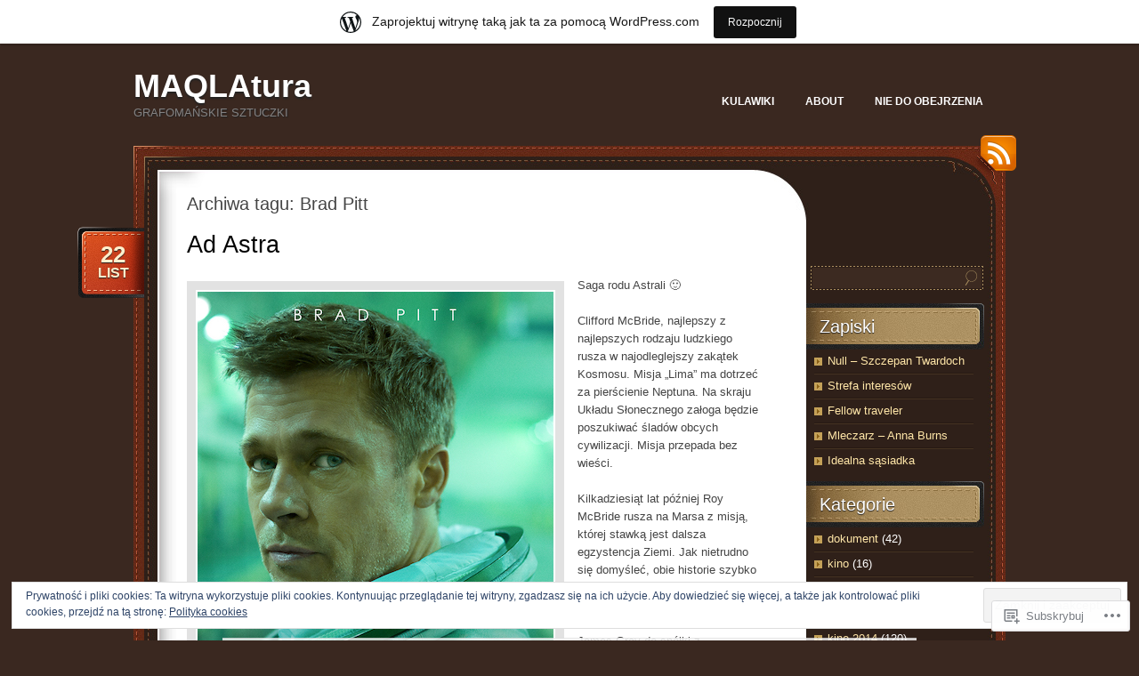

--- FILE ---
content_type: text/html; charset=UTF-8
request_url: https://maql74.wordpress.com/tag/brad-pitt/
body_size: 40537
content:
<!DOCTYPE html>
<!--[if IE 7]>
<html id="ie7" lang="pl-PL">
<![endif]-->
<!--[if (!IE 7)]><!-->
<html lang="pl-PL">
<!--<![endif]-->
<head>
<meta charset="UTF-8" />
<title>Brad Pitt | MAQLAtura</title>
<link rel="profile" href="http://gmpg.org/xfn/11" />
<link rel="pingback" href="https://maql74.wordpress.com/xmlrpc.php" />
<meta name='robots' content='max-image-preview:large' />
<link rel='dns-prefetch' href='//s0.wp.com' />
<link rel='dns-prefetch' href='//af.pubmine.com' />
<link rel="alternate" type="application/rss+xml" title="MAQLAtura &raquo; Kanał z wpisami" href="https://maql74.wordpress.com/feed/" />
<link rel="alternate" type="application/rss+xml" title="MAQLAtura &raquo; Kanał z komentarzami" href="https://maql74.wordpress.com/comments/feed/" />
<link rel="alternate" type="application/rss+xml" title="MAQLAtura &raquo; Kanał z wpisami otagowanymi jako Brad Pitt" href="https://maql74.wordpress.com/tag/brad-pitt/feed/" />
	<script type="text/javascript">
		/* <![CDATA[ */
		function addLoadEvent(func) {
			var oldonload = window.onload;
			if (typeof window.onload != 'function') {
				window.onload = func;
			} else {
				window.onload = function () {
					oldonload();
					func();
				}
			}
		}
		/* ]]> */
	</script>
	<link crossorigin='anonymous' rel='stylesheet' id='all-css-0-1' href='/_static/??-eJxljd0KwjAMhV/IGocy8UJ8lq6LJVualiVl7O03QWXi5fn7DszFhSyGYpCqK1wjicJMfURTwLqleSR07GcwTIW9oYLawngMqgfYATrO8YtIfhrRSKLr/ARb9df5G+/eB7Tiw/jWoFUg5b7ydkzyJCFDp2HKzB+9vHCPdG+ubdNeTrf2PKx2K1Fv&cssminify=yes' type='text/css' media='all' />
<style id='wp-emoji-styles-inline-css'>

	img.wp-smiley, img.emoji {
		display: inline !important;
		border: none !important;
		box-shadow: none !important;
		height: 1em !important;
		width: 1em !important;
		margin: 0 0.07em !important;
		vertical-align: -0.1em !important;
		background: none !important;
		padding: 0 !important;
	}
/*# sourceURL=wp-emoji-styles-inline-css */
</style>
<link crossorigin='anonymous' rel='stylesheet' id='all-css-2-1' href='/wp-content/plugins/gutenberg-core/v22.4.2/build/styles/block-library/style.min.css?m=1769608164i&cssminify=yes' type='text/css' media='all' />
<style id='wp-block-library-inline-css'>
.has-text-align-justify {
	text-align:justify;
}
.has-text-align-justify{text-align:justify;}

/*# sourceURL=wp-block-library-inline-css */
</style><style id='global-styles-inline-css'>
:root{--wp--preset--aspect-ratio--square: 1;--wp--preset--aspect-ratio--4-3: 4/3;--wp--preset--aspect-ratio--3-4: 3/4;--wp--preset--aspect-ratio--3-2: 3/2;--wp--preset--aspect-ratio--2-3: 2/3;--wp--preset--aspect-ratio--16-9: 16/9;--wp--preset--aspect-ratio--9-16: 9/16;--wp--preset--color--black: #000000;--wp--preset--color--cyan-bluish-gray: #abb8c3;--wp--preset--color--white: #ffffff;--wp--preset--color--pale-pink: #f78da7;--wp--preset--color--vivid-red: #cf2e2e;--wp--preset--color--luminous-vivid-orange: #ff6900;--wp--preset--color--luminous-vivid-amber: #fcb900;--wp--preset--color--light-green-cyan: #7bdcb5;--wp--preset--color--vivid-green-cyan: #00d084;--wp--preset--color--pale-cyan-blue: #8ed1fc;--wp--preset--color--vivid-cyan-blue: #0693e3;--wp--preset--color--vivid-purple: #9b51e0;--wp--preset--gradient--vivid-cyan-blue-to-vivid-purple: linear-gradient(135deg,rgb(6,147,227) 0%,rgb(155,81,224) 100%);--wp--preset--gradient--light-green-cyan-to-vivid-green-cyan: linear-gradient(135deg,rgb(122,220,180) 0%,rgb(0,208,130) 100%);--wp--preset--gradient--luminous-vivid-amber-to-luminous-vivid-orange: linear-gradient(135deg,rgb(252,185,0) 0%,rgb(255,105,0) 100%);--wp--preset--gradient--luminous-vivid-orange-to-vivid-red: linear-gradient(135deg,rgb(255,105,0) 0%,rgb(207,46,46) 100%);--wp--preset--gradient--very-light-gray-to-cyan-bluish-gray: linear-gradient(135deg,rgb(238,238,238) 0%,rgb(169,184,195) 100%);--wp--preset--gradient--cool-to-warm-spectrum: linear-gradient(135deg,rgb(74,234,220) 0%,rgb(151,120,209) 20%,rgb(207,42,186) 40%,rgb(238,44,130) 60%,rgb(251,105,98) 80%,rgb(254,248,76) 100%);--wp--preset--gradient--blush-light-purple: linear-gradient(135deg,rgb(255,206,236) 0%,rgb(152,150,240) 100%);--wp--preset--gradient--blush-bordeaux: linear-gradient(135deg,rgb(254,205,165) 0%,rgb(254,45,45) 50%,rgb(107,0,62) 100%);--wp--preset--gradient--luminous-dusk: linear-gradient(135deg,rgb(255,203,112) 0%,rgb(199,81,192) 50%,rgb(65,88,208) 100%);--wp--preset--gradient--pale-ocean: linear-gradient(135deg,rgb(255,245,203) 0%,rgb(182,227,212) 50%,rgb(51,167,181) 100%);--wp--preset--gradient--electric-grass: linear-gradient(135deg,rgb(202,248,128) 0%,rgb(113,206,126) 100%);--wp--preset--gradient--midnight: linear-gradient(135deg,rgb(2,3,129) 0%,rgb(40,116,252) 100%);--wp--preset--font-size--small: 13px;--wp--preset--font-size--medium: 20px;--wp--preset--font-size--large: 36px;--wp--preset--font-size--x-large: 42px;--wp--preset--font-family--albert-sans: 'Albert Sans', sans-serif;--wp--preset--font-family--alegreya: Alegreya, serif;--wp--preset--font-family--arvo: Arvo, serif;--wp--preset--font-family--bodoni-moda: 'Bodoni Moda', serif;--wp--preset--font-family--bricolage-grotesque: 'Bricolage Grotesque', sans-serif;--wp--preset--font-family--cabin: Cabin, sans-serif;--wp--preset--font-family--chivo: Chivo, sans-serif;--wp--preset--font-family--commissioner: Commissioner, sans-serif;--wp--preset--font-family--cormorant: Cormorant, serif;--wp--preset--font-family--courier-prime: 'Courier Prime', monospace;--wp--preset--font-family--crimson-pro: 'Crimson Pro', serif;--wp--preset--font-family--dm-mono: 'DM Mono', monospace;--wp--preset--font-family--dm-sans: 'DM Sans', sans-serif;--wp--preset--font-family--dm-serif-display: 'DM Serif Display', serif;--wp--preset--font-family--domine: Domine, serif;--wp--preset--font-family--eb-garamond: 'EB Garamond', serif;--wp--preset--font-family--epilogue: Epilogue, sans-serif;--wp--preset--font-family--fahkwang: Fahkwang, sans-serif;--wp--preset--font-family--figtree: Figtree, sans-serif;--wp--preset--font-family--fira-sans: 'Fira Sans', sans-serif;--wp--preset--font-family--fjalla-one: 'Fjalla One', sans-serif;--wp--preset--font-family--fraunces: Fraunces, serif;--wp--preset--font-family--gabarito: Gabarito, system-ui;--wp--preset--font-family--ibm-plex-mono: 'IBM Plex Mono', monospace;--wp--preset--font-family--ibm-plex-sans: 'IBM Plex Sans', sans-serif;--wp--preset--font-family--ibarra-real-nova: 'Ibarra Real Nova', serif;--wp--preset--font-family--instrument-serif: 'Instrument Serif', serif;--wp--preset--font-family--inter: Inter, sans-serif;--wp--preset--font-family--josefin-sans: 'Josefin Sans', sans-serif;--wp--preset--font-family--jost: Jost, sans-serif;--wp--preset--font-family--libre-baskerville: 'Libre Baskerville', serif;--wp--preset--font-family--libre-franklin: 'Libre Franklin', sans-serif;--wp--preset--font-family--literata: Literata, serif;--wp--preset--font-family--lora: Lora, serif;--wp--preset--font-family--merriweather: Merriweather, serif;--wp--preset--font-family--montserrat: Montserrat, sans-serif;--wp--preset--font-family--newsreader: Newsreader, serif;--wp--preset--font-family--noto-sans-mono: 'Noto Sans Mono', sans-serif;--wp--preset--font-family--nunito: Nunito, sans-serif;--wp--preset--font-family--open-sans: 'Open Sans', sans-serif;--wp--preset--font-family--overpass: Overpass, sans-serif;--wp--preset--font-family--pt-serif: 'PT Serif', serif;--wp--preset--font-family--petrona: Petrona, serif;--wp--preset--font-family--piazzolla: Piazzolla, serif;--wp--preset--font-family--playfair-display: 'Playfair Display', serif;--wp--preset--font-family--plus-jakarta-sans: 'Plus Jakarta Sans', sans-serif;--wp--preset--font-family--poppins: Poppins, sans-serif;--wp--preset--font-family--raleway: Raleway, sans-serif;--wp--preset--font-family--roboto: Roboto, sans-serif;--wp--preset--font-family--roboto-slab: 'Roboto Slab', serif;--wp--preset--font-family--rubik: Rubik, sans-serif;--wp--preset--font-family--rufina: Rufina, serif;--wp--preset--font-family--sora: Sora, sans-serif;--wp--preset--font-family--source-sans-3: 'Source Sans 3', sans-serif;--wp--preset--font-family--source-serif-4: 'Source Serif 4', serif;--wp--preset--font-family--space-mono: 'Space Mono', monospace;--wp--preset--font-family--syne: Syne, sans-serif;--wp--preset--font-family--texturina: Texturina, serif;--wp--preset--font-family--urbanist: Urbanist, sans-serif;--wp--preset--font-family--work-sans: 'Work Sans', sans-serif;--wp--preset--spacing--20: 0.44rem;--wp--preset--spacing--30: 0.67rem;--wp--preset--spacing--40: 1rem;--wp--preset--spacing--50: 1.5rem;--wp--preset--spacing--60: 2.25rem;--wp--preset--spacing--70: 3.38rem;--wp--preset--spacing--80: 5.06rem;--wp--preset--shadow--natural: 6px 6px 9px rgba(0, 0, 0, 0.2);--wp--preset--shadow--deep: 12px 12px 50px rgba(0, 0, 0, 0.4);--wp--preset--shadow--sharp: 6px 6px 0px rgba(0, 0, 0, 0.2);--wp--preset--shadow--outlined: 6px 6px 0px -3px rgb(255, 255, 255), 6px 6px rgb(0, 0, 0);--wp--preset--shadow--crisp: 6px 6px 0px rgb(0, 0, 0);}:where(body) { margin: 0; }:where(.is-layout-flex){gap: 0.5em;}:where(.is-layout-grid){gap: 0.5em;}body .is-layout-flex{display: flex;}.is-layout-flex{flex-wrap: wrap;align-items: center;}.is-layout-flex > :is(*, div){margin: 0;}body .is-layout-grid{display: grid;}.is-layout-grid > :is(*, div){margin: 0;}body{padding-top: 0px;padding-right: 0px;padding-bottom: 0px;padding-left: 0px;}:root :where(.wp-element-button, .wp-block-button__link){background-color: #32373c;border-width: 0;color: #fff;font-family: inherit;font-size: inherit;font-style: inherit;font-weight: inherit;letter-spacing: inherit;line-height: inherit;padding-top: calc(0.667em + 2px);padding-right: calc(1.333em + 2px);padding-bottom: calc(0.667em + 2px);padding-left: calc(1.333em + 2px);text-decoration: none;text-transform: inherit;}.has-black-color{color: var(--wp--preset--color--black) !important;}.has-cyan-bluish-gray-color{color: var(--wp--preset--color--cyan-bluish-gray) !important;}.has-white-color{color: var(--wp--preset--color--white) !important;}.has-pale-pink-color{color: var(--wp--preset--color--pale-pink) !important;}.has-vivid-red-color{color: var(--wp--preset--color--vivid-red) !important;}.has-luminous-vivid-orange-color{color: var(--wp--preset--color--luminous-vivid-orange) !important;}.has-luminous-vivid-amber-color{color: var(--wp--preset--color--luminous-vivid-amber) !important;}.has-light-green-cyan-color{color: var(--wp--preset--color--light-green-cyan) !important;}.has-vivid-green-cyan-color{color: var(--wp--preset--color--vivid-green-cyan) !important;}.has-pale-cyan-blue-color{color: var(--wp--preset--color--pale-cyan-blue) !important;}.has-vivid-cyan-blue-color{color: var(--wp--preset--color--vivid-cyan-blue) !important;}.has-vivid-purple-color{color: var(--wp--preset--color--vivid-purple) !important;}.has-black-background-color{background-color: var(--wp--preset--color--black) !important;}.has-cyan-bluish-gray-background-color{background-color: var(--wp--preset--color--cyan-bluish-gray) !important;}.has-white-background-color{background-color: var(--wp--preset--color--white) !important;}.has-pale-pink-background-color{background-color: var(--wp--preset--color--pale-pink) !important;}.has-vivid-red-background-color{background-color: var(--wp--preset--color--vivid-red) !important;}.has-luminous-vivid-orange-background-color{background-color: var(--wp--preset--color--luminous-vivid-orange) !important;}.has-luminous-vivid-amber-background-color{background-color: var(--wp--preset--color--luminous-vivid-amber) !important;}.has-light-green-cyan-background-color{background-color: var(--wp--preset--color--light-green-cyan) !important;}.has-vivid-green-cyan-background-color{background-color: var(--wp--preset--color--vivid-green-cyan) !important;}.has-pale-cyan-blue-background-color{background-color: var(--wp--preset--color--pale-cyan-blue) !important;}.has-vivid-cyan-blue-background-color{background-color: var(--wp--preset--color--vivid-cyan-blue) !important;}.has-vivid-purple-background-color{background-color: var(--wp--preset--color--vivid-purple) !important;}.has-black-border-color{border-color: var(--wp--preset--color--black) !important;}.has-cyan-bluish-gray-border-color{border-color: var(--wp--preset--color--cyan-bluish-gray) !important;}.has-white-border-color{border-color: var(--wp--preset--color--white) !important;}.has-pale-pink-border-color{border-color: var(--wp--preset--color--pale-pink) !important;}.has-vivid-red-border-color{border-color: var(--wp--preset--color--vivid-red) !important;}.has-luminous-vivid-orange-border-color{border-color: var(--wp--preset--color--luminous-vivid-orange) !important;}.has-luminous-vivid-amber-border-color{border-color: var(--wp--preset--color--luminous-vivid-amber) !important;}.has-light-green-cyan-border-color{border-color: var(--wp--preset--color--light-green-cyan) !important;}.has-vivid-green-cyan-border-color{border-color: var(--wp--preset--color--vivid-green-cyan) !important;}.has-pale-cyan-blue-border-color{border-color: var(--wp--preset--color--pale-cyan-blue) !important;}.has-vivid-cyan-blue-border-color{border-color: var(--wp--preset--color--vivid-cyan-blue) !important;}.has-vivid-purple-border-color{border-color: var(--wp--preset--color--vivid-purple) !important;}.has-vivid-cyan-blue-to-vivid-purple-gradient-background{background: var(--wp--preset--gradient--vivid-cyan-blue-to-vivid-purple) !important;}.has-light-green-cyan-to-vivid-green-cyan-gradient-background{background: var(--wp--preset--gradient--light-green-cyan-to-vivid-green-cyan) !important;}.has-luminous-vivid-amber-to-luminous-vivid-orange-gradient-background{background: var(--wp--preset--gradient--luminous-vivid-amber-to-luminous-vivid-orange) !important;}.has-luminous-vivid-orange-to-vivid-red-gradient-background{background: var(--wp--preset--gradient--luminous-vivid-orange-to-vivid-red) !important;}.has-very-light-gray-to-cyan-bluish-gray-gradient-background{background: var(--wp--preset--gradient--very-light-gray-to-cyan-bluish-gray) !important;}.has-cool-to-warm-spectrum-gradient-background{background: var(--wp--preset--gradient--cool-to-warm-spectrum) !important;}.has-blush-light-purple-gradient-background{background: var(--wp--preset--gradient--blush-light-purple) !important;}.has-blush-bordeaux-gradient-background{background: var(--wp--preset--gradient--blush-bordeaux) !important;}.has-luminous-dusk-gradient-background{background: var(--wp--preset--gradient--luminous-dusk) !important;}.has-pale-ocean-gradient-background{background: var(--wp--preset--gradient--pale-ocean) !important;}.has-electric-grass-gradient-background{background: var(--wp--preset--gradient--electric-grass) !important;}.has-midnight-gradient-background{background: var(--wp--preset--gradient--midnight) !important;}.has-small-font-size{font-size: var(--wp--preset--font-size--small) !important;}.has-medium-font-size{font-size: var(--wp--preset--font-size--medium) !important;}.has-large-font-size{font-size: var(--wp--preset--font-size--large) !important;}.has-x-large-font-size{font-size: var(--wp--preset--font-size--x-large) !important;}.has-albert-sans-font-family{font-family: var(--wp--preset--font-family--albert-sans) !important;}.has-alegreya-font-family{font-family: var(--wp--preset--font-family--alegreya) !important;}.has-arvo-font-family{font-family: var(--wp--preset--font-family--arvo) !important;}.has-bodoni-moda-font-family{font-family: var(--wp--preset--font-family--bodoni-moda) !important;}.has-bricolage-grotesque-font-family{font-family: var(--wp--preset--font-family--bricolage-grotesque) !important;}.has-cabin-font-family{font-family: var(--wp--preset--font-family--cabin) !important;}.has-chivo-font-family{font-family: var(--wp--preset--font-family--chivo) !important;}.has-commissioner-font-family{font-family: var(--wp--preset--font-family--commissioner) !important;}.has-cormorant-font-family{font-family: var(--wp--preset--font-family--cormorant) !important;}.has-courier-prime-font-family{font-family: var(--wp--preset--font-family--courier-prime) !important;}.has-crimson-pro-font-family{font-family: var(--wp--preset--font-family--crimson-pro) !important;}.has-dm-mono-font-family{font-family: var(--wp--preset--font-family--dm-mono) !important;}.has-dm-sans-font-family{font-family: var(--wp--preset--font-family--dm-sans) !important;}.has-dm-serif-display-font-family{font-family: var(--wp--preset--font-family--dm-serif-display) !important;}.has-domine-font-family{font-family: var(--wp--preset--font-family--domine) !important;}.has-eb-garamond-font-family{font-family: var(--wp--preset--font-family--eb-garamond) !important;}.has-epilogue-font-family{font-family: var(--wp--preset--font-family--epilogue) !important;}.has-fahkwang-font-family{font-family: var(--wp--preset--font-family--fahkwang) !important;}.has-figtree-font-family{font-family: var(--wp--preset--font-family--figtree) !important;}.has-fira-sans-font-family{font-family: var(--wp--preset--font-family--fira-sans) !important;}.has-fjalla-one-font-family{font-family: var(--wp--preset--font-family--fjalla-one) !important;}.has-fraunces-font-family{font-family: var(--wp--preset--font-family--fraunces) !important;}.has-gabarito-font-family{font-family: var(--wp--preset--font-family--gabarito) !important;}.has-ibm-plex-mono-font-family{font-family: var(--wp--preset--font-family--ibm-plex-mono) !important;}.has-ibm-plex-sans-font-family{font-family: var(--wp--preset--font-family--ibm-plex-sans) !important;}.has-ibarra-real-nova-font-family{font-family: var(--wp--preset--font-family--ibarra-real-nova) !important;}.has-instrument-serif-font-family{font-family: var(--wp--preset--font-family--instrument-serif) !important;}.has-inter-font-family{font-family: var(--wp--preset--font-family--inter) !important;}.has-josefin-sans-font-family{font-family: var(--wp--preset--font-family--josefin-sans) !important;}.has-jost-font-family{font-family: var(--wp--preset--font-family--jost) !important;}.has-libre-baskerville-font-family{font-family: var(--wp--preset--font-family--libre-baskerville) !important;}.has-libre-franklin-font-family{font-family: var(--wp--preset--font-family--libre-franklin) !important;}.has-literata-font-family{font-family: var(--wp--preset--font-family--literata) !important;}.has-lora-font-family{font-family: var(--wp--preset--font-family--lora) !important;}.has-merriweather-font-family{font-family: var(--wp--preset--font-family--merriweather) !important;}.has-montserrat-font-family{font-family: var(--wp--preset--font-family--montserrat) !important;}.has-newsreader-font-family{font-family: var(--wp--preset--font-family--newsreader) !important;}.has-noto-sans-mono-font-family{font-family: var(--wp--preset--font-family--noto-sans-mono) !important;}.has-nunito-font-family{font-family: var(--wp--preset--font-family--nunito) !important;}.has-open-sans-font-family{font-family: var(--wp--preset--font-family--open-sans) !important;}.has-overpass-font-family{font-family: var(--wp--preset--font-family--overpass) !important;}.has-pt-serif-font-family{font-family: var(--wp--preset--font-family--pt-serif) !important;}.has-petrona-font-family{font-family: var(--wp--preset--font-family--petrona) !important;}.has-piazzolla-font-family{font-family: var(--wp--preset--font-family--piazzolla) !important;}.has-playfair-display-font-family{font-family: var(--wp--preset--font-family--playfair-display) !important;}.has-plus-jakarta-sans-font-family{font-family: var(--wp--preset--font-family--plus-jakarta-sans) !important;}.has-poppins-font-family{font-family: var(--wp--preset--font-family--poppins) !important;}.has-raleway-font-family{font-family: var(--wp--preset--font-family--raleway) !important;}.has-roboto-font-family{font-family: var(--wp--preset--font-family--roboto) !important;}.has-roboto-slab-font-family{font-family: var(--wp--preset--font-family--roboto-slab) !important;}.has-rubik-font-family{font-family: var(--wp--preset--font-family--rubik) !important;}.has-rufina-font-family{font-family: var(--wp--preset--font-family--rufina) !important;}.has-sora-font-family{font-family: var(--wp--preset--font-family--sora) !important;}.has-source-sans-3-font-family{font-family: var(--wp--preset--font-family--source-sans-3) !important;}.has-source-serif-4-font-family{font-family: var(--wp--preset--font-family--source-serif-4) !important;}.has-space-mono-font-family{font-family: var(--wp--preset--font-family--space-mono) !important;}.has-syne-font-family{font-family: var(--wp--preset--font-family--syne) !important;}.has-texturina-font-family{font-family: var(--wp--preset--font-family--texturina) !important;}.has-urbanist-font-family{font-family: var(--wp--preset--font-family--urbanist) !important;}.has-work-sans-font-family{font-family: var(--wp--preset--font-family--work-sans) !important;}
/*# sourceURL=global-styles-inline-css */
</style>

<style id='classic-theme-styles-inline-css'>
.wp-block-button__link{background-color:#32373c;border-radius:9999px;box-shadow:none;color:#fff;font-size:1.125em;padding:calc(.667em + 2px) calc(1.333em + 2px);text-decoration:none}.wp-block-file__button{background:#32373c;color:#fff}.wp-block-accordion-heading{margin:0}.wp-block-accordion-heading__toggle{background-color:inherit!important;color:inherit!important}.wp-block-accordion-heading__toggle:not(:focus-visible){outline:none}.wp-block-accordion-heading__toggle:focus,.wp-block-accordion-heading__toggle:hover{background-color:inherit!important;border:none;box-shadow:none;color:inherit;padding:var(--wp--preset--spacing--20,1em) 0;text-decoration:none}.wp-block-accordion-heading__toggle:focus-visible{outline:auto;outline-offset:0}
/*# sourceURL=/wp-content/plugins/gutenberg-core/v22.4.2/build/styles/block-library/classic.min.css */
</style>
<link crossorigin='anonymous' rel='stylesheet' id='all-css-4-1' href='/_static/??-eJyNkFFuwzAIQC80ghK1S/cx9SyOQxNvtrGM3aq3L1mlLVWraD8I0HsIwEsCy7FQLJh8nVwUtDx4tt+CXdMemhbEheQJMp2bHY5Oyi8BUq6eGivyhqtBocLfrEzaD8mUhQg0OkOegmJb2iWpA8OQMomAxuBqgDKrKE/evY2pDmhntoyvt3rCLHvOgiOdTPXlv5aL9o7Cz5JbV2TSN02aTqjUqtySJmLQ55riOD4UcPLG5UU9hs+2f+/2Xd9+HL5upqantg==&cssminify=yes' type='text/css' media='all' />
<link crossorigin='anonymous' rel='stylesheet' id='print-css-5-1' href='/wp-content/mu-plugins/global-print/global-print.css?m=1465851035i&cssminify=yes' type='text/css' media='print' />
<style id='jetpack-global-styles-frontend-style-inline-css'>
:root { --font-headings: unset; --font-base: unset; --font-headings-default: -apple-system,BlinkMacSystemFont,"Segoe UI",Roboto,Oxygen-Sans,Ubuntu,Cantarell,"Helvetica Neue",sans-serif; --font-base-default: -apple-system,BlinkMacSystemFont,"Segoe UI",Roboto,Oxygen-Sans,Ubuntu,Cantarell,"Helvetica Neue",sans-serif;}
/*# sourceURL=jetpack-global-styles-frontend-style-inline-css */
</style>
<link crossorigin='anonymous' rel='stylesheet' id='all-css-8-1' href='/wp-content/themes/h4/global.css?m=1420737423i&cssminify=yes' type='text/css' media='all' />
<script type="text/javascript" id="wpcom-actionbar-placeholder-js-extra">
/* <![CDATA[ */
var actionbardata = {"siteID":"20229792","postID":"0","siteURL":"https://maql74.wordpress.com","xhrURL":"https://maql74.wordpress.com/wp-admin/admin-ajax.php","nonce":"568a300120","isLoggedIn":"","statusMessage":"","subsEmailDefault":"instantly","proxyScriptUrl":"https://s0.wp.com/wp-content/js/wpcom-proxy-request.js?m=1513050504i&amp;ver=20211021","i18n":{"followedText":"Nowe wpisy z tej witryny b\u0119d\u0105 teraz pojawia\u0107 si\u0119 w twoim \u003Ca href=\"https://wordpress.com/reader\"\u003EReader\u003C/a\u003E","foldBar":"Zwi\u0144 ten panel","unfoldBar":"Rozwi\u0144 ten panel","shortLinkCopied":"Kr\u00f3tki odno\u015bnik skopiowany do schowka."}};
//# sourceURL=wpcom-actionbar-placeholder-js-extra
/* ]]> */
</script>
<script type="text/javascript" id="jetpack-mu-wpcom-settings-js-before">
/* <![CDATA[ */
var JETPACK_MU_WPCOM_SETTINGS = {"assetsUrl":"https://s0.wp.com/wp-content/mu-plugins/jetpack-mu-wpcom-plugin/sun/jetpack_vendor/automattic/jetpack-mu-wpcom/src/build/"};
//# sourceURL=jetpack-mu-wpcom-settings-js-before
/* ]]> */
</script>
<script crossorigin='anonymous' type='text/javascript'  src='/_static/??/wp-content/js/rlt-proxy.js,/wp-content/blog-plugins/wordads-classes/js/cmp/v2/cmp-non-gdpr.js?m=1720530689j'></script>
<script type="text/javascript" id="rlt-proxy-js-after">
/* <![CDATA[ */
	rltInitialize( {"token":null,"iframeOrigins":["https:\/\/widgets.wp.com"]} );
//# sourceURL=rlt-proxy-js-after
/* ]]> */
</script>
<link rel="EditURI" type="application/rsd+xml" title="RSD" href="https://maql74.wordpress.com/xmlrpc.php?rsd" />
<meta name="generator" content="WordPress.com" />

<!-- Jetpack Open Graph Tags -->
<meta property="og:type" content="website" />
<meta property="og:title" content="Brad Pitt &#8211; MAQLAtura" />
<meta property="og:url" content="https://maql74.wordpress.com/tag/brad-pitt/" />
<meta property="og:site_name" content="MAQLAtura" />
<meta property="og:image" content="https://s0.wp.com/i/blank.jpg?m=1383295312i" />
<meta property="og:image:width" content="200" />
<meta property="og:image:height" content="200" />
<meta property="og:image:alt" content="" />
<meta property="og:locale" content="pl_PL" />
<meta property="fb:app_id" content="249643311490" />

<!-- End Jetpack Open Graph Tags -->
<link rel="shortcut icon" type="image/x-icon" href="https://s0.wp.com/i/favicon.ico?m=1713425267i" sizes="16x16 24x24 32x32 48x48" />
<link rel="icon" type="image/x-icon" href="https://s0.wp.com/i/favicon.ico?m=1713425267i" sizes="16x16 24x24 32x32 48x48" />
<link rel="apple-touch-icon" href="https://s0.wp.com/i/webclip.png?m=1713868326i" />
<link rel='openid.server' href='https://maql74.wordpress.com/?openidserver=1' />
<link rel='openid.delegate' href='https://maql74.wordpress.com/' />
<link rel="search" type="application/opensearchdescription+xml" href="https://maql74.wordpress.com/osd.xml" title="MAQLAtura" />
<link rel="search" type="application/opensearchdescription+xml" href="https://s1.wp.com/opensearch.xml" title="WordPress.com" />
		<style type="text/css">
			.recentcomments a {
				display: inline !important;
				padding: 0 !important;
				margin: 0 !important;
			}

			table.recentcommentsavatartop img.avatar, table.recentcommentsavatarend img.avatar {
				border: 0px;
				margin: 0;
			}

			table.recentcommentsavatartop a, table.recentcommentsavatarend a {
				border: 0px !important;
				background-color: transparent !important;
			}

			td.recentcommentsavatarend, td.recentcommentsavatartop {
				padding: 0px 0px 1px 0px;
				margin: 0px;
			}

			td.recentcommentstextend {
				border: none !important;
				padding: 0px 0px 2px 10px;
			}

			.rtl td.recentcommentstextend {
				padding: 0px 10px 2px 0px;
			}

			td.recentcommentstexttop {
				border: none;
				padding: 0px 0px 0px 10px;
			}

			.rtl td.recentcommentstexttop {
				padding: 0px 10px 0px 0px;
			}
		</style>
		<meta name="description" content="Wpisy o Brad Pitt napisane przez Cytrynypo" />
<script type="text/javascript">
/* <![CDATA[ */
var wa_client = {}; wa_client.cmd = []; wa_client.config = { 'blog_id': 20229792, 'blog_language': 'pl', 'is_wordads': false, 'hosting_type': 0, 'afp_account_id': null, 'afp_host_id': 5038568878849053, 'theme': 'pub/choco', '_': { 'title': 'Reklama', 'privacy_settings': 'Ustawienia prywatności' }, 'formats': [ 'belowpost', 'bottom_sticky', 'sidebar_sticky_right', 'sidebar', 'gutenberg_rectangle', 'gutenberg_leaderboard', 'gutenberg_mobile_leaderboard', 'gutenberg_skyscraper' ] };
/* ]]> */
</script>
		<script type="text/javascript">

			window.doNotSellCallback = function() {

				var linkElements = [
					'a[href="https://wordpress.com/?ref=footer_blog"]',
					'a[href="https://wordpress.com/?ref=footer_website"]',
					'a[href="https://wordpress.com/?ref=vertical_footer"]',
					'a[href^="https://wordpress.com/?ref=footer_segment_"]',
				].join(',');

				var dnsLink = document.createElement( 'a' );
				dnsLink.href = 'https://wordpress.com/pl/advertising-program-optout/';
				dnsLink.classList.add( 'do-not-sell-link' );
				dnsLink.rel = 'nofollow';
				dnsLink.style.marginLeft = '0.5em';
				dnsLink.textContent = 'Nie sprzedawaj ani nie udostępniaj moich danych osobowych';

				var creditLinks = document.querySelectorAll( linkElements );

				if ( 0 === creditLinks.length ) {
					return false;
				}

				Array.prototype.forEach.call( creditLinks, function( el ) {
					el.insertAdjacentElement( 'afterend', dnsLink );
				});

				return true;
			};

		</script>
		<script type="text/javascript">
	window.google_analytics_uacct = "UA-52447-2";
</script>

<script type="text/javascript">
	var _gaq = _gaq || [];
	_gaq.push(['_setAccount', 'UA-52447-2']);
	_gaq.push(['_gat._anonymizeIp']);
	_gaq.push(['_setDomainName', 'wordpress.com']);
	_gaq.push(['_initData']);
	_gaq.push(['_trackPageview']);

	(function() {
		var ga = document.createElement('script'); ga.type = 'text/javascript'; ga.async = true;
		ga.src = ('https:' == document.location.protocol ? 'https://ssl' : 'http://www') + '.google-analytics.com/ga.js';
		(document.getElementsByTagName('head')[0] || document.getElementsByTagName('body')[0]).appendChild(ga);
	})();
</script>
<link crossorigin='anonymous' rel='stylesheet' id='all-css-0-3' href='/_static/??-eJydzNEKwjAMheEXsoapc+xCfBSpWRjd0rQ0DWNvL8LmpYiX/+HwwZIdJqkkFaK5zDYGUZioZo/z1qAm8AiC8OSEs4IuIVM5ouoBfgZiGoxJAX1JpsSfzz786dXANLjRM1NZv9Xbv8db07XnU9dfL+30AlHOX2M=&cssminify=yes' type='text/css' media='all' />
</head>
<body class="archive tag tag-brad-pitt tag-3655 wp-theme-pubchoco customizer-styles-applied color-default jetpack-reblog-enabled has-marketing-bar has-marketing-bar-theme-choco">

<div id="page">
	<div id="header" class="clear-fix">
		<div id="logo">
						<h3 id="site-title">
				<span>
					<a href="https://maql74.wordpress.com/" title="MAQLAtura" rel="home">MAQLAtura</a>
				</span>
			</h3>
			<div class="description">grafomańskie sztuczki</div>

		</div><!-- #logo -->

		<div id="nav">
			<ul id="menu-stary-men" class="menu"><li id="menu-item-42" class="menu-item menu-item-type-custom menu-item-object-custom menu-item-42"><a href="http://kulawiki.pl">Kulawiki</a></li>
<li id="menu-item-1227" class="menu-item menu-item-type-post_type menu-item-object-page menu-item-1227"><a href="https://maql74.wordpress.com/about/">About</a></li>
<li id="menu-item-3938" class="menu-item menu-item-type-post_type menu-item-object-page menu-item-3938"><a href="https://maql74.wordpress.com/nie-do-obejrzenia/">Nie do obejrzenia</a></li>
</ul>		</div><!-- #nav -->

	</div><!-- #header -->

	<div id="main">
		<a href="https://maql74.wordpress.com/feed/rss/" id="rss-link">RSS</a>
		<div id="main-top">
			<div id="main-bot" class="clear-fix">
				<div id="content">

	<h1 class="pagetitle">
		Archiwa tagu: <span>Brad Pitt</span>	</h1>

	<div class="list-page">
		
		<div class="post post-11881 type-post status-publish format-standard hentry category-kino-2021 tag-ad-astra tag-brad-pitt tag-mars tag-obcy tag-s-f tag-tommy-lee-jones">

		
				<h2 class="post-title">
							<a href="https://maql74.wordpress.com/2021/11/22/ad-astra/" rel="bookmark">Ad Astra</a>
					</h2>
	
				<div class="date">
			<div class="bg">
								<a href="https://maql74.wordpress.com/2021/11/22/ad-astra/" rel="bookmark" title="Bezpośredni odnośnik do Ad Astra">
					<span class="day">22</span>
					<span>List</span>
				</a>
							</div>
		</div><!-- .date -->
	
	<div class="entry">
		
		<p><img data-attachment-id="11882" data-permalink="https://maql74.wordpress.com/2021/11/22/ad-astra/ad-astra/" data-orig-file="https://maql74.wordpress.com/wp-content/uploads/2021/11/ad-astra.jpg" data-orig-size="400,593" data-comments-opened="1" data-image-meta="{&quot;aperture&quot;:&quot;0&quot;,&quot;credit&quot;:&quot;&quot;,&quot;camera&quot;:&quot;&quot;,&quot;caption&quot;:&quot;&quot;,&quot;created_timestamp&quot;:&quot;0&quot;,&quot;copyright&quot;:&quot;&quot;,&quot;focal_length&quot;:&quot;0&quot;,&quot;iso&quot;:&quot;0&quot;,&quot;shutter_speed&quot;:&quot;0&quot;,&quot;title&quot;:&quot;&quot;,&quot;orientation&quot;:&quot;1&quot;}" data-image-title="Ad Astra" data-image-description="" data-image-caption="" data-medium-file="https://maql74.wordpress.com/wp-content/uploads/2021/11/ad-astra.jpg?w=202" data-large-file="https://maql74.wordpress.com/wp-content/uploads/2021/11/ad-astra.jpg?w=400" class="alignleft size-full wp-image-11882" src="https://maql74.wordpress.com/wp-content/uploads/2021/11/ad-astra.jpg?w=645" alt=""   srcset="https://maql74.wordpress.com/wp-content/uploads/2021/11/ad-astra.jpg 400w, https://maql74.wordpress.com/wp-content/uploads/2021/11/ad-astra.jpg?w=101&amp;h=150 101w, https://maql74.wordpress.com/wp-content/uploads/2021/11/ad-astra.jpg?w=202&amp;h=300 202w" sizes="(max-width: 400px) 100vw, 400px" />Saga rodu Astrali 🙂</p>
<p>Clifford McBride, najlepszy z najlepszych rodzaju ludzkiego rusza w najodleglejszy zakątek Kosmosu. Misja &#8222;Lima&#8221; ma dotrzeć za pierścienie Neptuna. Na skraju Układu Słonecznego załoga będzie poszukiwać śladów obcych cywilizacji. Misja przepada bez wieści.</p>
<p>Kilkadziesiąt lat później Roy McBride rusza na Marsa z misją, której stawką jest dalsza egzystencja Ziemi. Jak nietrudno się domyśleć, obie historie szybko połączą się w zgrabną całość.</p>
<p>Za niemalże 100 milionów dolców James Gray do spółki z operatorem &#8222;<a href="https://maql74.wordpress.com/2015/05/27/interstellar/">Interstellar</a>&#8221; i scenografem &#8222;<a href="https://maql74.wordpress.com/2015/01/27/the-birdman/">Birdmana</a>&#8221; stworzyli amalgamat hollywodzkiego thrillera S-F i filozoficznego kina lat 70-ych. Im dalej od Ziemi, tym podróż Roya McBride upodabnia się do pogoni <a href="https://maql74.wordpress.com/2020/08/26/apocalypse-now/">kapitana Willarda za oszalałym pułkownikiem Kurtzem</a>.</p>
<p>&#8222;Ad Astra&#8221; niczym Księżyc ma dwie strony. Po tej ciemnej są kowbojskie awantury w stanie nieważkości i spotkanie z małpką ekspres. Po tej jasnej retro stylizacja techniki przyszłości (bazy na Księżycu i Marsie to wizualny majstersztyk!) i doskonały klimat filmu.</p>
<p>Produkcja nie uniknęła czarnych dziur w scenariuszu i banalnych uproszczeń, ale summa summarum robi wrażenie i świetnie się go ogląda.</p>
<p>Brad Pitt niczym Buzz Astral wypełnia szczelnie cały ekran. Na szczęście główny bohater &#8222;Ad Astra&#8221; nie składa się wyłącznie z super mocy i jego długiej podróży przez bezkres galaktyki towarzyszy coś więcej niż tylko rozkaz &#8222;Seek and Destroy&#8221;.</p>
<p>Choć myślą przewodnią jest pytanie o obce cywilizacje i podbój kosmosu, to w swojej historii James Gray stoi obiema stopami na ziemi. Space opera w wykonaniu Brada Pitta i Tommiego Lee Jonesa (ponownie jest &#8222;twardy jak w Ściganym&#8221; 🙂 ) ma dużo więcej wspólnego z naszą starą Ziemią niż gazowym olbrzymem na skraju Układu Słonecznego.</p>
<div id="jp-post-flair" class="sharedaddy sd-rating-enabled sd-sharing-enabled"><div class="sd-block sd-rating"><h3 class="sd-title">Oceń ten wpis:</h3><div class="cs-rating pd-rating" id="pd_rating_holder_5618328_post_11881"></div></div></div>
		<div class="cl">&nbsp;</div>

		
			</div><!-- .entry -->

				<div class="meta">
			<div class="bg">
				<span class="comments-num"><a href="https://maql74.wordpress.com/2021/11/22/ad-astra/#respond">Dodaj komentarz</a></span>
				<p>Opublikował/a <a href="https://maql74.wordpress.com/author/mkulawik/" title="Wpisy, których autorem jest Cytrynypo" rel="author">Cytrynypo</a> w dniu 22 listopada 2021 w <a href="https://maql74.wordpress.com/category/kino-2021/" rel="category tag">kino 2021</a></p>
			</div>
			<div class="bot">&nbsp;</div>
		</div><!-- .meta -->
		<p class="tags">Tagi: <a href="https://maql74.wordpress.com/tag/ad-astra/" rel="tag">Ad Astra</a>, <a href="https://maql74.wordpress.com/tag/brad-pitt/" rel="tag">Brad Pitt</a>, <a href="https://maql74.wordpress.com/tag/mars/" rel="tag">Mars</a>, <a href="https://maql74.wordpress.com/tag/obcy/" rel="tag">Obcy</a>, <a href="https://maql74.wordpress.com/tag/s-f/" rel="tag">S-F</a>, <a href="https://maql74.wordpress.com/tag/tommy-lee-jones/" rel="tag">Tommy Lee Jones</a></p>	</div><div class="post post-9476 type-post status-publish format-standard hentry category-kino-2019 tag-ameryka tag-brad-pitt tag-charles-manson tag-komedia tag-leonardo-dicaprio tag-quentin-tarantino">

		
				<h2 class="post-title">
							<a href="https://maql74.wordpress.com/2020/12/04/once-upon-a-time-in-hollywood/" rel="bookmark">Once upon a time in&nbsp;Hollywood</a>
					</h2>
	
				<div class="date">
			<div class="bg">
								<a href="https://maql74.wordpress.com/2020/12/04/once-upon-a-time-in-hollywood/" rel="bookmark" title="Bezpośredni odnośnik do Once upon a time in&nbsp;Hollywood">
					<span class="day">04</span>
					<span>Gru</span>
				</a>
							</div>
		</div><!-- .date -->
	
	<div class="entry">
		
		<p><a href="https://maql74.wordpress.com/2020/12/04/once-upon-a-time-in-hollywood/once_upon_a_time_in_hollywood/" rel="attachment wp-att-9478"><img data-attachment-id="9478" data-permalink="https://maql74.wordpress.com/2020/12/04/once-upon-a-time-in-hollywood/once_upon_a_time_in_hollywood/" data-orig-file="https://maql74.wordpress.com/wp-content/uploads/2019/08/once_upon_a_time_in_hollywood.jpg" data-orig-size="400,593" data-comments-opened="1" data-image-meta="{&quot;aperture&quot;:&quot;0&quot;,&quot;credit&quot;:&quot;&quot;,&quot;camera&quot;:&quot;&quot;,&quot;caption&quot;:&quot;&quot;,&quot;created_timestamp&quot;:&quot;1553298054&quot;,&quot;copyright&quot;:&quot;&quot;,&quot;focal_length&quot;:&quot;0&quot;,&quot;iso&quot;:&quot;0&quot;,&quot;shutter_speed&quot;:&quot;0&quot;,&quot;title&quot;:&quot;&quot;,&quot;orientation&quot;:&quot;1&quot;}" data-image-title="once_upon_a_time_in_hollywood" data-image-description="" data-image-caption="" data-medium-file="https://maql74.wordpress.com/wp-content/uploads/2019/08/once_upon_a_time_in_hollywood.jpg?w=202" data-large-file="https://maql74.wordpress.com/wp-content/uploads/2019/08/once_upon_a_time_in_hollywood.jpg?w=400" class="alignleft size-full wp-image-9478" src="https://maql74.wordpress.com/wp-content/uploads/2019/08/once_upon_a_time_in_hollywood.jpg?w=645" alt=""   srcset="https://maql74.wordpress.com/wp-content/uploads/2019/08/once_upon_a_time_in_hollywood.jpg 400w, https://maql74.wordpress.com/wp-content/uploads/2019/08/once_upon_a_time_in_hollywood.jpg?w=101&amp;h=150 101w, https://maql74.wordpress.com/wp-content/uploads/2019/08/once_upon_a_time_in_hollywood.jpg?w=202&amp;h=300 202w" sizes="(max-width: 400px) 100vw, 400px" /></a>W nocy z 8 na 9 sierpnia 1969 roku dom przy Cielo Drive 10050 w Benedict Canyon odwiedzili nieproszeni goście. Banda Charlesa Mansona znalzała się w tym domu bez przemyślanego planu. Poza jednym celem &#8211; zabić wszystkich.</p>
<p>Tak się jednak składa, że po sąsiedzku z wziętym europejskim reżyserem Polanskim i jego uroczą żoną mieszka Rick Dalton.</p>
<p>Gwiazda serialu &#8222;Bounty Law&#8221; nie świeci już tak jak kiedyś. Dalton chwyta się coraz mniej prestiżowych ról a jego kariera utknęła w martwym punkcie. Na duchu podtrzymuje go Cliff  Booth. Stuntman, &#8222;handy-Andy&#8221; i najlepszy kumpel w jednym nie odstępuje Ricka na krok, po cichu nadal licząc na swoją szansę na srebrnym ekranie.</p>
<p>&#8222;Once Upon a time in Hollywood&#8221; to zlepek historii wielu osób. W tle czai się ponura historia posiadłości przy Cielo Drive &#8211; brama w bramę z wystawnym &#8222;mansion&#8221; Ricka. Gdy na scenę wkracza para Polański/Sharon Tate, widz wstrzymuje oddech. Znając zamiłowanie reżysera do scen gatunku &#8222;gore&#8221; przez cały seans nadchodząca zbrodnia jest niemal fizycznie namacalna.</p>
<p>Quentin Tarantino raz jeszcze prezentuje swoje uwielbienie do kina wielogatunkowego i pokazuje pazurki. Przeraźliwie długi &#8222;Once upon a time..&#8221; przewrotnie nie skupia się na nadchodzącej katastrofie ale na komediowej parze wyciągniętej żywcem z ‚buddy movies&#8221;. To zresztą nie koniec mieszania, bo dygresjami i memorabiliami jest wypełniony po brzegi &#8211; chociażby sceną z kultowym Bruce Lee.</p>
<p>W &#8222;Once Upon a Time..&#8221; Tarantino złagodził nieco swój styl i mocno zanurzył się w sentymentalizm. Czy to wada? Bynajmniej &#8211; powstał jeden z lepszych dzieł w dotychczasowej karierze reżysera.</p>
<p>&nbsp;</p>
<div id="atatags-370373-697eb4cdcecc3">
		<script type="text/javascript">
			__ATA = window.__ATA || {};
			__ATA.cmd = window.__ATA.cmd || [];
			__ATA.cmd.push(function() {
				__ATA.initVideoSlot('atatags-370373-697eb4cdcecc3', {
					sectionId: '370373',
					format: 'inread'
				});
			});
		</script>
	</div><div id="jp-post-flair" class="sharedaddy sd-rating-enabled sd-sharing-enabled"><div class="sd-block sd-rating"><h3 class="sd-title">Oceń ten wpis:</h3><div class="cs-rating pd-rating" id="pd_rating_holder_5618328_post_9476"></div></div></div>
		<div class="cl">&nbsp;</div>

		
			</div><!-- .entry -->

				<div class="meta">
			<div class="bg">
				<span class="comments-num"><a href="https://maql74.wordpress.com/2020/12/04/once-upon-a-time-in-hollywood/#respond">Dodaj komentarz</a></span>
				<p>Opublikował/a <a href="https://maql74.wordpress.com/author/mkulawik/" title="Wpisy, których autorem jest Cytrynypo" rel="author">Cytrynypo</a> w dniu 4 grudnia 2020 w <a href="https://maql74.wordpress.com/category/kino-2019/" rel="category tag">kino 2019</a></p>
			</div>
			<div class="bot">&nbsp;</div>
		</div><!-- .meta -->
		<p class="tags">Tagi: <a href="https://maql74.wordpress.com/tag/ameryka/" rel="tag">Ameryka</a>, <a href="https://maql74.wordpress.com/tag/brad-pitt/" rel="tag">Brad Pitt</a>, <a href="https://maql74.wordpress.com/tag/charles-manson/" rel="tag">Charles Manson</a>, <a href="https://maql74.wordpress.com/tag/komedia/" rel="tag">komedia</a>, <a href="https://maql74.wordpress.com/tag/leonardo-dicaprio/" rel="tag">Leonardo DiCaprio</a>, <a href="https://maql74.wordpress.com/tag/quentin-tarantino/" rel="tag">Quentin Tarantino</a></p>	</div><div class="post post-6902 type-post status-publish format-standard hentry category-kino-2017 tag-brad-pitt tag-dramat tag-francja tag-ii-wojna-swiatowa">

		
				<h2 class="post-title">
							<a href="https://maql74.wordpress.com/2017/08/06/allied/" rel="bookmark">Allied</a>
					</h2>
	
				<div class="date">
			<div class="bg">
								<a href="https://maql74.wordpress.com/2017/08/06/allied/" rel="bookmark" title="Bezpośredni odnośnik do Allied">
					<span class="day">06</span>
					<span>Sier</span>
				</a>
							</div>
		</div><!-- .date -->
	
	<div class="entry">
		
		<p>A<a href="https://maql74.wordpress.com/2017/08/06/allied/allied/" rel="attachment wp-att-7241"><img data-attachment-id="7241" data-permalink="https://maql74.wordpress.com/2017/08/06/allied/allied/" data-orig-file="https://maql74.wordpress.com/wp-content/uploads/2017/05/allied.jpg" data-orig-size="400,624" data-comments-opened="1" data-image-meta="{&quot;aperture&quot;:&quot;0&quot;,&quot;credit&quot;:&quot;&quot;,&quot;camera&quot;:&quot;&quot;,&quot;caption&quot;:&quot;&quot;,&quot;created_timestamp&quot;:&quot;0&quot;,&quot;copyright&quot;:&quot;&quot;,&quot;focal_length&quot;:&quot;0&quot;,&quot;iso&quot;:&quot;0&quot;,&quot;shutter_speed&quot;:&quot;0&quot;,&quot;title&quot;:&quot;&quot;,&quot;orientation&quot;:&quot;1&quot;}" data-image-title="allied" data-image-description="" data-image-caption="" data-medium-file="https://maql74.wordpress.com/wp-content/uploads/2017/05/allied.jpg?w=192" data-large-file="https://maql74.wordpress.com/wp-content/uploads/2017/05/allied.jpg?w=400" class="alignleft size-full wp-image-7241" src="https://maql74.wordpress.com/wp-content/uploads/2017/05/allied.jpg?w=645" alt=""   srcset="https://maql74.wordpress.com/wp-content/uploads/2017/05/allied.jpg 400w, https://maql74.wordpress.com/wp-content/uploads/2017/05/allied.jpg?w=96&amp;h=150 96w, https://maql74.wordpress.com/wp-content/uploads/2017/05/allied.jpg?w=192&amp;h=300 192w" sizes="(max-width: 400px) 100vw, 400px" /></a>fryka 1942. Kanadyjski oficer wywiadu Max ląduje na środku pustyni z misją eliminacji faszystowskiego kacyka. W Casablance ma pomagać francuska agentka Marianne.</p>
<p>Ale prawdziwa akcja filmu rozegra się nie w marokańskim mieście, a w bombardowanym Londynie. To w stolicy Brytanii alianci stoczą ze sobą prawdziwy pojedynek na uczucia i emocje.</p>
<p>Film Roberta Zemeckisa ogląda się z przyjemnością. Choć dzieło nie ma rozrywkowych walorów legendarnego &#8222;Powrotu do Przyszłości&#8221; czy mądrości &#8222;Forresta Gumpa&#8221; to znać w nim rękę mistrza. Akcja toczy się gładko a para Pitt &#8211; Cotillard nie pozwalają oderwać wzroku od ekranu.</p>
<p>Do słabych stron filmu zaliczyć można nazbyt efekciarskie sceny grające na emocjach czy nieco zbyt epickie klimaty na wyrost pretendujące do &#8222;Casablanki Bis&#8221; (sic!). W pierwszych scenach uśmiech mimowolnie wywołuje podobieństwo do &#8222;Bękartów Wojny&#8221;.</p>
<p>Filmem będą z pewnością urzeczeni wielbiciele Brada Pitta świetnie prezentującego się zarówno w stylowym mundurze lotnika jak i gustownej panamie.</p>
<div id="jp-post-flair" class="sharedaddy sd-rating-enabled sd-sharing-enabled"><div class="sd-block sd-rating"><h3 class="sd-title">Oceń ten wpis:</h3><div class="cs-rating pd-rating" id="pd_rating_holder_5618328_post_6902"></div></div></div>
		<div class="cl">&nbsp;</div>

		
			</div><!-- .entry -->

				<div class="meta">
			<div class="bg">
				<span class="comments-num"><a href="https://maql74.wordpress.com/2017/08/06/allied/#respond">Dodaj komentarz</a></span>
				<p>Opublikował/a <a href="https://maql74.wordpress.com/author/mkulawik/" title="Wpisy, których autorem jest Cytrynypo" rel="author">Cytrynypo</a> w dniu 6 sierpnia 2017 w <a href="https://maql74.wordpress.com/category/kino/kino-2017/" rel="category tag">kino 2017</a></p>
			</div>
			<div class="bot">&nbsp;</div>
		</div><!-- .meta -->
		<p class="tags">Tagi: <a href="https://maql74.wordpress.com/tag/brad-pitt/" rel="tag">Brad Pitt</a>, <a href="https://maql74.wordpress.com/tag/dramat/" rel="tag">dramat</a>, <a href="https://maql74.wordpress.com/tag/francja/" rel="tag">Francja</a>, <a href="https://maql74.wordpress.com/tag/ii-wojna-swiatowa/" rel="tag">II wojna światowa</a></p>	</div><div class="post post-7142 type-post status-publish format-standard hentry category-kino-2017 tag-afganistan tag-ben-kingsley tag-brad-pitt tag-komedia tag-us-army">

		
				<h2 class="post-title">
							<a href="https://maql74.wordpress.com/2017/07/09/war-machine/" rel="bookmark">War Machine</a>
					</h2>
	
				<div class="date">
			<div class="bg">
								<a href="https://maql74.wordpress.com/2017/07/09/war-machine/" rel="bookmark" title="Bezpośredni odnośnik do War Machine">
					<span class="day">09</span>
					<span>Lip</span>
				</a>
							</div>
		</div><!-- .date -->
	
	<div class="entry">
		
		<p><a href="https://maql74.wordpress.com/2017/07/09/war-machine/war-machine/" rel="attachment wp-att-7143"><img data-attachment-id="7143" data-permalink="https://maql74.wordpress.com/2017/07/09/war-machine/war-machine/" data-orig-file="https://maql74.wordpress.com/wp-content/uploads/2017/07/war-machine.jpg" data-orig-size="400,593" data-comments-opened="1" data-image-meta="{&quot;aperture&quot;:&quot;0&quot;,&quot;credit&quot;:&quot;&quot;,&quot;camera&quot;:&quot;&quot;,&quot;caption&quot;:&quot;&quot;,&quot;created_timestamp&quot;:&quot;0&quot;,&quot;copyright&quot;:&quot;&quot;,&quot;focal_length&quot;:&quot;0&quot;,&quot;iso&quot;:&quot;0&quot;,&quot;shutter_speed&quot;:&quot;0&quot;,&quot;title&quot;:&quot;&quot;,&quot;orientation&quot;:&quot;1&quot;}" data-image-title="war-machine" data-image-description="" data-image-caption="" data-medium-file="https://maql74.wordpress.com/wp-content/uploads/2017/07/war-machine.jpg?w=202" data-large-file="https://maql74.wordpress.com/wp-content/uploads/2017/07/war-machine.jpg?w=400" loading="lazy" class="alignleft size-full wp-image-7143" src="https://maql74.wordpress.com/wp-content/uploads/2017/07/war-machine.jpg?w=645" alt=""   srcset="https://maql74.wordpress.com/wp-content/uploads/2017/07/war-machine.jpg 400w, https://maql74.wordpress.com/wp-content/uploads/2017/07/war-machine.jpg?w=101&amp;h=150 101w, https://maql74.wordpress.com/wp-content/uploads/2017/07/war-machine.jpg?w=202&amp;h=300 202w" sizes="(max-width: 400px) 100vw, 400px" /></a>Przebojowy czterogwiazdkowy generał amerykańskich Marines dowodzi siłami NATO w Afganistanie. Przerośnięte ego i zakuty wojskowy łeb to w gruncie rzeczy główny bohater tego filmu.</p>
<p>Netflix z przytupem zabrał się za kino przez duże &#8222;K&#8221;. &#8222;War Machine&#8221; ma budżet 60 milionów USD, których większa część prawdopodobnie trafiła do kieszeni najsławniejszego rozwodnika świata. Sens scenariusza kryje się w podprogowej krytyce amerykańskiej polityki zagranicznej, ale jest to przykryty potężnym pokładem &#8222;komediowym&#8221; w wykonaniu Brada Pitta. Problem w tym, że komediowość w tym przypadku jakoś nie bardzo śmieszy. Byłoby dobrze myśleć, że jest to celowy zamiar Netflixa, dotychczas mocno &#8211; choć momentami nieco stronniczo &#8211; zaangażowanego w postrzeganie rzeczywistości krytycznym okiem.</p>
<p>Generałowi Glennowi McMahon&#8217;owi w komediowej interpretacji Pitta bliżej jest do slapsticków Steve Martina niż subtelnej satyry na przywary wojennego managementu firmy &#8222;US Army&#8221;.</p>
<p>McMahon wygłasza bzdurne tyrady, obmyśla durne plany i całym sobą potwierdza głupotę, jaką są pokojowe bajdurzenia amerykańskich tuzów. W tle czają się osobiste ambicje i ułańska fantazja w małym móżdżku. Na jego sztab składają się równie przerysowane indywidua &#8211; wiecznie-drący-ryja generał furiat, cwany rzecznik cywil wbity w przepisowy mundur czy wzięty z przypadku tłumacz.</p>
<p>Zdumiewające jest także natrząsanie się z afgańskiego prezydenta Karzaia. Kreacja Bena Kingsleya jest doskonała, ale nie spodoba się raczej sprzymierzeńcom Ameryki w Afganistanie. Prezydent Karzai to kompletny ignorant i idiota. Aż szkoda, że w &#8222;War Machine&#8221; nie pojawił się wątek polski 🙂</p>
<p>Komediowe kreacje Pitta bywają dobre. Taką był występ w &#8222;Bekartach Wojny&#8221;. Rolą McMahona bożyszcze kina przeholował &#8211; ot, choćby pokracznym joggingiem i przegiętą mimiką twarzy. Mimochodem Brad Pitt wykonał podwójną woltę: sparodiował samego siebie z zaangażowanych filmów kina akcji, w których już bez próby rozśmieszenia widza robi podobne miny jak generał McMahon.</p>
<p>&#8222;War Machine&#8221; można ocenić w dwóch warstwach &#8211; jako slapstickowa komedia o wojsku jest śmieszna &#8222;tak sobie&#8221;. Postrzegając film jako zajadłą satyrę szerzej postrzeganej amerykańskiej bufonady Netflixowi należą się oklaski.</p>
<div id="jp-post-flair" class="sharedaddy sd-rating-enabled sd-sharing-enabled"><div class="sd-block sd-rating"><h3 class="sd-title">Oceń ten wpis:</h3><div class="cs-rating pd-rating" id="pd_rating_holder_5618328_post_7142"></div></div></div>
		<div class="cl">&nbsp;</div>

		
			</div><!-- .entry -->

				<div class="meta">
			<div class="bg">
				<span class="comments-num"><a href="https://maql74.wordpress.com/2017/07/09/war-machine/#respond">Dodaj komentarz</a></span>
				<p>Opublikował/a <a href="https://maql74.wordpress.com/author/mkulawik/" title="Wpisy, których autorem jest Cytrynypo" rel="author">Cytrynypo</a> w dniu 9 lipca 2017 w <a href="https://maql74.wordpress.com/category/kino/kino-2017/" rel="category tag">kino 2017</a></p>
			</div>
			<div class="bot">&nbsp;</div>
		</div><!-- .meta -->
		<p class="tags">Tagi: <a href="https://maql74.wordpress.com/tag/afganistan/" rel="tag">Afganistan</a>, <a href="https://maql74.wordpress.com/tag/ben-kingsley/" rel="tag">Ben Kingsley</a>, <a href="https://maql74.wordpress.com/tag/brad-pitt/" rel="tag">Brad Pitt</a>, <a href="https://maql74.wordpress.com/tag/komedia/" rel="tag">komedia</a>, <a href="https://maql74.wordpress.com/tag/us-army/" rel="tag">US Army</a></p>	</div><div class="post post-5847 type-post status-publish format-standard hentry category-kino-2016 tag-brad-pitt tag-christian-bale tag-gielda tag-kryzys-finansowy tag-new-york">

		
				<h2 class="post-title">
							<a href="https://maql74.wordpress.com/2016/11/20/the-big-short/" rel="bookmark">The Big Short</a>
					</h2>
	
				<div class="date">
			<div class="bg">
								<a href="https://maql74.wordpress.com/2016/11/20/the-big-short/" rel="bookmark" title="Bezpośredni odnośnik do The Big Short">
					<span class="day">20</span>
					<span>List</span>
				</a>
							</div>
		</div><!-- .date -->
	
	<div class="entry">
		
		<p><a href="https://maql74.wordpress.com/2016/11/20/the-big-short/the-big-short/" rel="attachment wp-att-5848"><img data-attachment-id="5848" data-permalink="https://maql74.wordpress.com/2016/11/20/the-big-short/the-big-short/" data-orig-file="https://maql74.wordpress.com/wp-content/uploads/2016/08/the-big-short.jpg" data-orig-size="400,593" data-comments-opened="1" data-image-meta="{&quot;aperture&quot;:&quot;0&quot;,&quot;credit&quot;:&quot;&quot;,&quot;camera&quot;:&quot;&quot;,&quot;caption&quot;:&quot;&quot;,&quot;created_timestamp&quot;:&quot;0&quot;,&quot;copyright&quot;:&quot;&quot;,&quot;focal_length&quot;:&quot;0&quot;,&quot;iso&quot;:&quot;0&quot;,&quot;shutter_speed&quot;:&quot;0&quot;,&quot;title&quot;:&quot;&quot;,&quot;orientation&quot;:&quot;0&quot;}" data-image-title="The Big Short" data-image-description="" data-image-caption="" data-medium-file="https://maql74.wordpress.com/wp-content/uploads/2016/08/the-big-short.jpg?w=202" data-large-file="https://maql74.wordpress.com/wp-content/uploads/2016/08/the-big-short.jpg?w=400" loading="lazy" class="alignleft size-full wp-image-5848" src="https://maql74.wordpress.com/wp-content/uploads/2016/08/the-big-short.jpg?w=645" alt="The Big Short"   srcset="https://maql74.wordpress.com/wp-content/uploads/2016/08/the-big-short.jpg 400w, https://maql74.wordpress.com/wp-content/uploads/2016/08/the-big-short.jpg?w=101&amp;h=150 101w, https://maql74.wordpress.com/wp-content/uploads/2016/08/the-big-short.jpg?w=202&amp;h=300 202w" sizes="(max-width: 400px) 100vw, 400px" /></a>2008 rok. Rosnąca bańka ekonomiczna nie daje znaków ostrzegawczych. Kwitnący rynek nieruchomości, doskonale prosperujące banki, zadowoleni klienci. Wszystko chodzi jak we wzorcowej maszynie. Do czasu, aż mała iskra wywoła wielkie bum!</p>
<p>W biurach Wall Street rekiny finansjery przeliczają kolejne wskaźniki na wirtualne pieniądze w jedną i drugą stronę. Łańcuch pokarmowy tego biznesu prowadzi od małych płotek do największych bossów. Gdzieś po środku jest kilku gości, którzy lepiej od innych rozumieją długie kolumny cyferek i widzą nadchodzące ekonomiczne tsunami.</p>
<p>Michael Burry (Chrystian Bale) jest społecznym socjopatą, oryginałem paradującym boso w biurze pełnym garniturów po 5000 baksów sztuka. Ale jest także geniuszem analizy. W swoim matematycznym autyźmie dostrzega regularność prowadzącą do jednego wniosku &#8211; będzie niezła jatka.</p>
<p>Z innego punktu widzenia patrzą na to zaangażowany społecznie Mark Baum (Steve Carell) i doświadczony Ben Rickert (Brad Pitt). Każdy z osobna przeprowadza dowód na katastrofalną kondycję rynku pożyczek subprime.</p>
<p>Obligacje zabezpieczone hipotekami sprzedawane przez banki to w skrócie bomba, od której się zaczęło.</p>
<p>Reżyser Adam McKay podjął się karkołomnej próby przetłumaczenia na język zwykłego człowieka przyczyn jednego z największych kryzysów finansowych. Jak trudna to sztuka, przekonali się wcześniej twórcy chociażby &#8222;Margin Call&#8221;.</p>
<p>&#8222;Big Short&#8221; podchodzi do tematu w stylu MTV. Teledyskowy montaż i dynamiczne sceny z pozoru nie pasują do posiedzeń Zarządów banków i gadek o skomplikowanych wskaźnikach. W filmie McKaya scena goni scenę, brylantowe wnioski wyciągane są z rzucanych w powietrze akronimów rodem z narzecza bankierów i maklerów. Gdyby nie wstawki z udziałem celebrities, niewiele dałoby się z tego pojąć. Wspomniane wstawki to łopatologiczna próba przetłumaczenia mętnych meandrów finansowych. Ze wszystkich najlepszy bodajże jest Anthony Bourdain wyjaśniający jak upchnąć stare nic nie warte kredyty w zupełnie nowy produkt.</p>
<p>&#8222;The Big Short&#8221; to film świetnie zrealizowany, doskonale zagrany, mający swój styl. Brawa należą się niezawodnemu Christianowi Bale i Steve Carell&#8217;owi, ale też reszcie obsady. Największym mankamentem pozostaje kwintesencja filmu, czyli sam mechanizm piramidy finansowej z użyciem CDO i innych dziwnie nazwanych machinacji. Nie łatwo pojąć istotę szwindla na najwyższych szczeblach &#8211; nawet przy próbie uproszczenia definicji. Łatwo natomiast dojść do słusznych wniosków &#8211; najwięksi nigdy nie upadną &#8211; z nimi musiałyby upaść rządy i cały porządek dzisiejszego świata.</p>
<p>&nbsp;</p>
<div id="jp-post-flair" class="sharedaddy sd-rating-enabled sd-sharing-enabled"><div class="sd-block sd-rating"><h3 class="sd-title">Oceń ten wpis:</h3><div class="cs-rating pd-rating" id="pd_rating_holder_5618328_post_5847"></div></div></div>
		<div class="cl">&nbsp;</div>

		
			</div><!-- .entry -->

				<div class="meta">
			<div class="bg">
				<span class="comments-num"><a href="https://maql74.wordpress.com/2016/11/20/the-big-short/#respond">Dodaj komentarz</a></span>
				<p>Opublikował/a <a href="https://maql74.wordpress.com/author/mkulawik/" title="Wpisy, których autorem jest Cytrynypo" rel="author">Cytrynypo</a> w dniu 20 listopada 2016 w <a href="https://maql74.wordpress.com/category/kino/kino-2016/" rel="category tag">kino 2016</a></p>
			</div>
			<div class="bot">&nbsp;</div>
		</div><!-- .meta -->
		<p class="tags">Tagi: <a href="https://maql74.wordpress.com/tag/brad-pitt/" rel="tag">Brad Pitt</a>, <a href="https://maql74.wordpress.com/tag/christian-bale/" rel="tag">Christian Bale</a>, <a href="https://maql74.wordpress.com/tag/gielda/" rel="tag">giełda</a>, <a href="https://maql74.wordpress.com/tag/kryzys-finansowy/" rel="tag">kryzys finansowy</a>, <a href="https://maql74.wordpress.com/tag/new-york/" rel="tag">New York</a></p>	</div><div class="post post-5689 type-post status-publish format-standard hentry category-kino-2016 tag-angelina-jolie tag-brad-pitt tag-depresja tag-dramat tag-francja tag-obyczajowy">

		
				<h2 class="post-title">
							<a href="https://maql74.wordpress.com/2016/09/07/by-the-sea/" rel="bookmark">By the Sea</a>
					</h2>
	
				<div class="date">
			<div class="bg">
								<a href="https://maql74.wordpress.com/2016/09/07/by-the-sea/" rel="bookmark" title="Bezpośredni odnośnik do By the Sea">
					<span class="day">07</span>
					<span>Wrz</span>
				</a>
							</div>
		</div><!-- .date -->
	
	<div class="entry">
		
		<p><a href="https://maql74.wordpress.com/2016/09/07/by-the-sea/by-the-sea/" rel="attachment wp-att-5690"><img data-attachment-id="5690" data-permalink="https://maql74.wordpress.com/2016/09/07/by-the-sea/by-the-sea/" data-orig-file="https://maql74.wordpress.com/wp-content/uploads/2016/07/by-the-sea.jpg" data-orig-size="400,563" data-comments-opened="1" data-image-meta="{&quot;aperture&quot;:&quot;0&quot;,&quot;credit&quot;:&quot;&quot;,&quot;camera&quot;:&quot;&quot;,&quot;caption&quot;:&quot;&quot;,&quot;created_timestamp&quot;:&quot;0&quot;,&quot;copyright&quot;:&quot;&quot;,&quot;focal_length&quot;:&quot;0&quot;,&quot;iso&quot;:&quot;0&quot;,&quot;shutter_speed&quot;:&quot;0&quot;,&quot;title&quot;:&quot;&quot;,&quot;orientation&quot;:&quot;0&quot;}" data-image-title="By the Sea" data-image-description="" data-image-caption="" data-medium-file="https://maql74.wordpress.com/wp-content/uploads/2016/07/by-the-sea.jpg?w=213" data-large-file="https://maql74.wordpress.com/wp-content/uploads/2016/07/by-the-sea.jpg?w=400" loading="lazy" class="alignleft size-full wp-image-5690" src="https://maql74.wordpress.com/wp-content/uploads/2016/07/by-the-sea.jpg?w=645" alt="By the Sea"   srcset="https://maql74.wordpress.com/wp-content/uploads/2016/07/by-the-sea.jpg 400w, https://maql74.wordpress.com/wp-content/uploads/2016/07/by-the-sea.jpg?w=107&amp;h=150 107w, https://maql74.wordpress.com/wp-content/uploads/2016/07/by-the-sea.jpg?w=213&amp;h=300 213w" sizes="(max-width: 400px) 100vw, 400px" /></a></p>
<p>Osoby:</p>
<p>Roland &#8211; pewny siebie amerykański pisarz, mówiący po francusku. Jeszcze nie ćma barowa, ale już stały bywalec. Cechy szczególne &#8211; postępująca opuchlizna twarzy.</p>
<p>Vanessa &#8211; eteryczna i zadumana, z mocnym dystansem do otoczenia skrywanym za wystudiowanymi pozami i ciemnymi okularami. Żona Rolanda większość dnia spędzająca samotnie w pokoju. Cechy szczególne &#8211; chudość pytająca o postępującą anoreksję aktorki.</p>
<p>Miejsce:</p>
<p>francuska riwiera, wioska zatopiona w uśpionej zatoce. Mały port, knajpka starego Michela, dystyngowany hotel pokryty patyną. Senna za dnia, ożywa nocą jak na południowe kraje przystało.</p>
<p>Akcja:</p>
<p>w pierszej godzinie &#8211; nie stwierdzono.</p>
<p>W pierwszej scenie fasadowe małżeństwo mknie kabrioletem &#8222;z epoki&#8221; w oślepiającym słońcu. Monumentalni i wyniośli, ale bez cienia zainteresowania sobą i otoczeniem. Leniwa atmosfera miasteczka i brak akcji tylko podkreśla kryzys tego związku. Poranne i wieczorne uprzejmości, półsłówka i banały.</p>
<p>Dramat Angeliny Jolie nie bez przyczyny przywodzi na myśl europejskie kino lat siedemdziesiątych. Miejsce i atmosfera doskonale oddają intelektualnie niedoścignioną w Ameryce twórczość Francuzów, czerpiąc z niej garściami. Po filmach poruszających ważkie tematy Jolie spojrzała w głąb siebie. Czy &#8222;By the Sea&#8221; to rodzaj wiwisekcji własnego związku? Ukryta w leniwej otoczce satyra na korporację &#8222;Brangelina&#8221;? Przez większą część filmu, ciągnąca się akcja przywodzi na myśl właśnie takie powody powstania tego dzieła.</p>
<p>W gruncie rzeczy &#8222;By the Sea&#8221; to bardziej krok w artyzm i chęć stworzenia dzieła innego niż blockbustery, w których para zwykła grać zazwyczaj. Być może nie do końca udana, ale  z pewnością intrygująca.</p>
<p>&nbsp;</p>
<p>&nbsp;</p>
<div id="jp-post-flair" class="sharedaddy sd-rating-enabled sd-sharing-enabled"><div class="sd-block sd-rating"><h3 class="sd-title">Oceń ten wpis:</h3><div class="cs-rating pd-rating" id="pd_rating_holder_5618328_post_5689"></div></div></div>
		<div class="cl">&nbsp;</div>

		
			</div><!-- .entry -->

				<div class="meta">
			<div class="bg">
				<span class="comments-num"><a href="https://maql74.wordpress.com/2016/09/07/by-the-sea/#respond">Dodaj komentarz</a></span>
				<p>Opublikował/a <a href="https://maql74.wordpress.com/author/mkulawik/" title="Wpisy, których autorem jest Cytrynypo" rel="author">Cytrynypo</a> w dniu 7 września 2016 w <a href="https://maql74.wordpress.com/category/kino/kino-2016/" rel="category tag">kino 2016</a></p>
			</div>
			<div class="bot">&nbsp;</div>
		</div><!-- .meta -->
		<p class="tags">Tagi: <a href="https://maql74.wordpress.com/tag/angelina-jolie/" rel="tag">Angelina Jolie</a>, <a href="https://maql74.wordpress.com/tag/brad-pitt/" rel="tag">Brad Pitt</a>, <a href="https://maql74.wordpress.com/tag/depresja/" rel="tag">depresja</a>, <a href="https://maql74.wordpress.com/tag/dramat/" rel="tag">dramat</a>, <a href="https://maql74.wordpress.com/tag/francja/" rel="tag">Francja</a>, <a href="https://maql74.wordpress.com/tag/obyczajowy/" rel="tag">obyczajowy</a></p>	</div><div class="post post-3550 type-post status-publish format-standard hentry category-kino-2015 tag-brad-pitt tag-czolgi tag-historia tag-ii-wojna-swiatowa tag-m4-sherman tag-us-army">

		
				<h2 class="post-title">
							<a href="https://maql74.wordpress.com/2015/02/16/fury/" rel="bookmark">Fury</a>
					</h2>
	
				<div class="date">
			<div class="bg">
								<a href="https://maql74.wordpress.com/2015/02/16/fury/" rel="bookmark" title="Bezpośredni odnośnik do Fury">
					<span class="day">16</span>
					<span>Lu</span>
				</a>
							</div>
		</div><!-- .date -->
	
	<div class="entry">
		
		<p><img data-attachment-id="3643" data-permalink="https://maql74.wordpress.com/2015/02/16/fury/fury/" data-orig-file="https://maql74.wordpress.com/wp-content/uploads/2015/01/fury.jpg" data-orig-size="400,593" data-comments-opened="1" data-image-meta="{&quot;aperture&quot;:&quot;0&quot;,&quot;credit&quot;:&quot;&quot;,&quot;camera&quot;:&quot;&quot;,&quot;caption&quot;:&quot;&quot;,&quot;created_timestamp&quot;:&quot;0&quot;,&quot;copyright&quot;:&quot;&quot;,&quot;focal_length&quot;:&quot;0&quot;,&quot;iso&quot;:&quot;0&quot;,&quot;shutter_speed&quot;:&quot;0&quot;,&quot;title&quot;:&quot;&quot;,&quot;orientation&quot;:&quot;0&quot;}" data-image-title="Fury" data-image-description="" data-image-caption="" data-medium-file="https://maql74.wordpress.com/wp-content/uploads/2015/01/fury.jpg?w=202" data-large-file="https://maql74.wordpress.com/wp-content/uploads/2015/01/fury.jpg?w=400" loading="lazy" class="alignleft size-full wp-image-3643" src="https://maql74.wordpress.com/wp-content/uploads/2015/01/fury.jpg?w=645" alt="Fury"   srcset="https://maql74.wordpress.com/wp-content/uploads/2015/01/fury.jpg 400w, https://maql74.wordpress.com/wp-content/uploads/2015/01/fury.jpg?w=101&amp;h=150 101w, https://maql74.wordpress.com/wp-content/uploads/2015/01/fury.jpg?w=202&amp;h=300 202w" sizes="(max-width: 400px) 100vw, 400px" /><strong>Das Total Kampf</strong></p>
<p>Kwiecień 1945. Błotnista wiosna, końcowe chwile III Rzeszy. Adolf wielki wysyła do boju ostatnie bataliony, nakazując walkę do ostatniego naboju, Druga strona jest równie zmęczona. Pochód amerykańskich chłopców trwa od dwóch lat. Za nimi Afryka Północna, Sycylia, marsz przez Europę. Każdy chciałby dotrwać do końca w całości.</p>
<p><strong>Lights first time, every time!</strong></p>
<p>M4 Sherman nazywany był &#8222;Ronsonem&#8221;. Niekoniecznie z uwagi na niezawodność. &#8222;Zapala od razu, za każdym razem&#8221; głosiło hasło tego producenta. Podobno trafienie amerykańskiego czołgu dawało niepowtarzalny pokaz fajerwerków. Wysoki na kilka metrów gejzer ognia z wieżyczki. Poniekąd zresztą dzięki firmie Ronson &#8211; produkującj także zapalniki do pocisków.</p>
<p>Ruszające na przedzie natarcia maszyny narażone były na największy ogień dział kalibru 88 mm i pancerfausty. Największym zagrożeniem stanowiły rewelacyjne PzKpfw VI Tiger. Amerykańskie średnie czołgi miały niewielkie szanse na wygraną z niemieckim kolosem.</p>
<p><strong>Wardaddy znaczy śmierć</strong></p>
<p>Wszystko to można zobaczyć śledząc załogę &#8222;Fury&#8221;, jednego z czołgów 2 dywizji pancernej &#8222;Hell on wheels&#8221; i wchodzącej w skład armii gen. Pattona.</p>
<p>Wszystko, a nawet więcej. Pierwszy bodaj raz w tak bezpośredni sposób filmowcy przedstawiają amerykańskich żołnierzy likwidujących jeńców czy traktujących niemieckich cywili jak zdobycz wojenną. Na pograniczu &#8222;Bękartów Wojny&#8221; Tarantino są sceny niekrytego zadowolenia z masakrowania &#8222;Niemiaszków&#8221; a w szczególności początkowe kadry filmu z Bradem Pittem. Być może reżysera Davida Ayera zainspirowała sama historia. W trakcie kamapnii włoskiej rozgrzani agresywnymi przemowami swojego generała żołnierze zabili na miejscu wielu włoskich i niemieckich jeńców.</p>
<p>&#8222;Fury&#8221; z marszu można zaliczyć do nurtu naturalistycznej, modnej od paru lat, szkoły filmowej. Pierwszy był oczywiście &#8222;Szeregowiec Ryan&#8221;, później serial HBO &#8222;Kompania Braci&#8221;. &#8222;Furia&#8221; jest jeszcze surowsza. Armia jest nieokrzesana, brudna i zła. Brnący w ciężkim błocie amerykański John Doe jest znieczulony wszechobecnym piekłem. Nikt nie bawi się w polerowanie guzików a trupy zgarniane są do wspólnego dołu spychaczem.</p>
<p>Wielkie brawa należą się producentom. Duża dbałość o szczegóły nadają filmowi wielkiego realizmu. Wszystko tu jest na swoim miejscu, od oryginalnych maszyn z Bovington Tank Museum po teutońskie zgliszcza. Nadwrażliwcy dyskutują oczywiście o szczegółach niezgodnych z rzeczywistością wiosny&#8217;45 czy nad przypadkowością hitlerowskich medali dyndających w kabinie. To jednak film rozrywkowy a nie kronika filmowa.</p>
<p><strong>Bój to jest nasz ostatni</strong></p>
<p>O ile w sferze scenografii (oprócz zbyt &#8222;laserowych&#8221; efektów pocisków smugowych) Sony Pictures dokonało ogromnej pracy, to fabularnie David Ayer dał się ponieść kawaleryjskiej fantazji. Ostatnia faza filmu przypomina amerykańskie dramaty wojenne z poprzedniej epoki. Reżyser postawił na atrakcyjność filmu, zupełnie odpuszczając sobie racjonalizm. Spiewające zastępy SS umundurowane prosto od krawca w kwietniu 1945 to niestety Sience Fiction. Podobnie jak ich nieporadność.</p>
<p>Licentia poetica Davida Ayera zepsuła nieco ten (niemalże perfekcyjny) film. Gdyby zrobili to Ruscy, uśmielibyśmy się w kułak z takiej agitki. W przypadku Brada &#8222;Wardaddy&#8221; Pitta możemy pozachwycać się jak pięknie oddaje życie za Amerykę. Bo przecież:</p>
<p><strong>War never ends quietly.</strong></p>
<p>&nbsp;</p>
<p>&nbsp;</p>
<p>&nbsp;</p>
<div id="jp-post-flair" class="sharedaddy sd-rating-enabled sd-sharing-enabled"><div class="sd-block sd-rating"><h3 class="sd-title">Oceń ten wpis:</h3><div class="cs-rating pd-rating" id="pd_rating_holder_5618328_post_3550"></div></div></div>
		<div class="cl">&nbsp;</div>

		
			</div><!-- .entry -->

				<div class="meta">
			<div class="bg">
				<span class="comments-num"><a href="https://maql74.wordpress.com/2015/02/16/fury/#respond">Dodaj komentarz</a></span>
				<p>Opublikował/a <a href="https://maql74.wordpress.com/author/mkulawik/" title="Wpisy, których autorem jest Cytrynypo" rel="author">Cytrynypo</a> w dniu 16 lutego 2015 w <a href="https://maql74.wordpress.com/category/kino/kino-2015/" rel="category tag">kino 2015</a></p>
			</div>
			<div class="bot">&nbsp;</div>
		</div><!-- .meta -->
		<p class="tags">Tagi: <a href="https://maql74.wordpress.com/tag/brad-pitt/" rel="tag">Brad Pitt</a>, <a href="https://maql74.wordpress.com/tag/czolgi/" rel="tag">czołgi</a>, <a href="https://maql74.wordpress.com/tag/historia/" rel="tag">historia</a>, <a href="https://maql74.wordpress.com/tag/ii-wojna-swiatowa/" rel="tag">II wojna światowa</a>, <a href="https://maql74.wordpress.com/tag/m4-sherman/" rel="tag">M4 Sherman</a>, <a href="https://maql74.wordpress.com/tag/us-army/" rel="tag">US Army</a></p>	</div><div class="post post-2582 type-post status-publish format-standard hentry category-kino-2014 tag-ameryka tag-brad-pitt tag-niewolnictwo tag-rasizm">

		
				<h2 class="post-title">
							<a href="https://maql74.wordpress.com/2014/04/23/12-years-a-slave/" rel="bookmark">12 years a&nbsp;slave</a>
					</h2>
	
				<div class="date">
			<div class="bg">
								<a href="https://maql74.wordpress.com/2014/04/23/12-years-a-slave/" rel="bookmark" title="Bezpośredni odnośnik do 12 years a&nbsp;slave">
					<span class="day">23</span>
					<span>Kwi</span>
				</a>
							</div>
		</div><!-- .date -->
	
	<div class="entry">
		
		<p><img data-attachment-id="2584" data-permalink="https://maql74.wordpress.com/2014/04/23/12-years-a-slave/12yas-poster/" data-orig-file="https://maql74.wordpress.com/wp-content/uploads/2014/04/12yas-poster.jpg" data-orig-size="450,705" data-comments-opened="1" data-image-meta="{&quot;aperture&quot;:&quot;0&quot;,&quot;credit&quot;:&quot;&quot;,&quot;camera&quot;:&quot;&quot;,&quot;caption&quot;:&quot;&quot;,&quot;created_timestamp&quot;:&quot;0&quot;,&quot;copyright&quot;:&quot;&quot;,&quot;focal_length&quot;:&quot;0&quot;,&quot;iso&quot;:&quot;0&quot;,&quot;shutter_speed&quot;:&quot;0&quot;,&quot;title&quot;:&quot;&quot;}" data-image-title="12yas-poster" data-image-description="" data-image-caption="" data-medium-file="https://maql74.wordpress.com/wp-content/uploads/2014/04/12yas-poster.jpg?w=191" data-large-file="https://maql74.wordpress.com/wp-content/uploads/2014/04/12yas-poster.jpg?w=450" loading="lazy" class="alignleft size-full wp-image-2584" src="https://maql74.wordpress.com/wp-content/uploads/2014/04/12yas-poster.jpg?w=645" alt="12yas-poster"   srcset="https://maql74.wordpress.com/wp-content/uploads/2014/04/12yas-poster.jpg 450w, https://maql74.wordpress.com/wp-content/uploads/2014/04/12yas-poster.jpg?w=96&amp;h=150 96w, https://maql74.wordpress.com/wp-content/uploads/2014/04/12yas-poster.jpg?w=191&amp;h=300 191w" sizes="(max-width: 450px) 100vw, 450px" />Solomon Northup urodził się wolnym człowiekiem. Będąc czarnym padł jednak ofiarą chciwości białych, których profesją było pośrednictwo w sprzedaży niewolników. Proceder musiał być kuszący niczym nowe Audi A8 dla ruskich złodziei. Uśpiony Northup został przewieziony z Waszyngtonu aż do Luisiany, gdzie Południowcy nadal czerpali niemałe zyski z niewolniczej pracy.</p>
<p>Przez 12 lat (ach ten spoiler w tytule 🙂 Northup ukrywał swoje wykształcenie i pochodzenie, będąc w beznadziejnej sytuacji czarnego niewolnika na zacofanym Południu. Dopiero list przekazany dzięki napotkanemu Kanadyjczykowi pozwolił na uwolnienie od jarzma. Po uwolnieniu Northup opisał swoją niedolę w książce o tym samym co film tytule ( -ciekawe skąd wiedział wcześniej jaki będzie tytuł filmu? :).</p>
<p>Film jest poprawny, ale nie doskonały. Być może ze względu na przewidywalność (znów ten spoiler) widz skupia się na niemym cierpieniu człowieka i podziwianiu pocztu białych degeneratów. A tych przedstawił Steve McQueen (nie, to nie ten od wyścigów ulicami Frisco) z prawdziwą maestrią. Wachlarz oprawców jest szeroki &#8211; od pozornie delikatnego pastora po absolutnego szaleńca i zboczeńca (ulubiony aktor reżysera &#8211; Fassbender znowu w szarżującej interpretacji). Oblicza zła zdają się przekazywać główne przesłanie filmu &#8211; jak mawiała Bożenka Dykiel &#8211; &#8222;podłość ludzka nie zna granic&#8221;. Jedynym sprawiedliwym jest przypadkowy Kanadyjczyk, w którego rolę wciela się (a jakże) sam Brad Pitt we własnej osobie.</p>
<p>Ilość Oscarów jakie uzyskał ten film od Akademii w 2014 roku zdumiewa, choć nie powinna. Temat nie jest powszechnie znany i &#8222;oklepany&#8221;. Ważkie społecznie filmy o jasnym i wzniosłym morale zawsze poruszą serca jurorów. Jeśli tematy te są bardzo amerykańskie &#8211; to świetnie.</p>
<p>Pozytywne jest także to, że prequel i sequel nie byłby dobrym pomysłem i prawdopodobnie nie powstanie (miejmy nadzieję).</p>
<div id="jp-post-flair" class="sharedaddy sd-rating-enabled sd-sharing-enabled"><div class="sd-block sd-rating"><h3 class="sd-title">Oceń ten wpis:</h3><div class="cs-rating pd-rating" id="pd_rating_holder_5618328_post_2582"></div></div></div>
		<div class="cl">&nbsp;</div>

		
			</div><!-- .entry -->

				<div class="meta">
			<div class="bg">
				<span class="comments-num"><a href="https://maql74.wordpress.com/2014/04/23/12-years-a-slave/#respond">Dodaj komentarz</a></span>
				<p>Opublikował/a <a href="https://maql74.wordpress.com/author/mkulawik/" title="Wpisy, których autorem jest Cytrynypo" rel="author">Cytrynypo</a> w dniu 23 kwietnia 2014 w <a href="https://maql74.wordpress.com/category/kino/kino-2014/" rel="category tag">kino 2014</a></p>
			</div>
			<div class="bot">&nbsp;</div>
		</div><!-- .meta -->
		<p class="tags">Tagi: <a href="https://maql74.wordpress.com/tag/ameryka/" rel="tag">Ameryka</a>, <a href="https://maql74.wordpress.com/tag/brad-pitt/" rel="tag">Brad Pitt</a>, <a href="https://maql74.wordpress.com/tag/niewolnictwo/" rel="tag">niewolnictwo</a>, <a href="https://maql74.wordpress.com/tag/rasizm/" rel="tag">rasizm</a></p>	</div><div class="post post-2481 type-post status-publish format-standard hentry category-kino-2014 tag-brad-pitt tag-javier-bardem tag-mafia tag-narkotyki tag-penelope-cruz tag-sensacja">

		
				<h2 class="post-title">
							<a href="https://maql74.wordpress.com/2014/03/16/the-counselor/" rel="bookmark">The Counselor</a>
					</h2>
	
				<div class="date">
			<div class="bg">
								<a href="https://maql74.wordpress.com/2014/03/16/the-counselor/" rel="bookmark" title="Bezpośredni odnośnik do The Counselor">
					<span class="day">16</span>
					<span>Mar</span>
				</a>
							</div>
		</div><!-- .date -->
	
	<div class="entry">
		
		<p><img data-attachment-id="2482" data-permalink="https://maql74.wordpress.com/2014/03/16/the-counselor/the-counselor-2/" data-orig-file="https://maql74.wordpress.com/wp-content/uploads/2014/03/the-counselor-2.jpg" data-orig-size="477,755" data-comments-opened="1" data-image-meta="{&quot;aperture&quot;:&quot;0&quot;,&quot;credit&quot;:&quot;&quot;,&quot;camera&quot;:&quot;&quot;,&quot;caption&quot;:&quot;&quot;,&quot;created_timestamp&quot;:&quot;0&quot;,&quot;copyright&quot;:&quot;&quot;,&quot;focal_length&quot;:&quot;0&quot;,&quot;iso&quot;:&quot;0&quot;,&quot;shutter_speed&quot;:&quot;0&quot;,&quot;title&quot;:&quot;&quot;}" data-image-title="The Counselor (2)" data-image-description="" data-image-caption="" data-medium-file="https://maql74.wordpress.com/wp-content/uploads/2014/03/the-counselor-2.jpg?w=190" data-large-file="https://maql74.wordpress.com/wp-content/uploads/2014/03/the-counselor-2.jpg?w=477" loading="lazy" class="alignleft size-full wp-image-2482" alt="The Counselor (2)" src="https://maql74.wordpress.com/wp-content/uploads/2014/03/the-counselor-2.jpg?w=645"   srcset="https://maql74.wordpress.com/wp-content/uploads/2014/03/the-counselor-2.jpg 477w, https://maql74.wordpress.com/wp-content/uploads/2014/03/the-counselor-2.jpg?w=95&amp;h=150 95w, https://maql74.wordpress.com/wp-content/uploads/2014/03/the-counselor-2.jpg?w=190&amp;h=300 190w" sizes="(max-width: 477px) 100vw, 477px" /></p>
<p>Adwokat (Michael Fassbender) ma wszystko &#8211; świetny zawód, piękną i kochającą żonę (Penelope Cruz) a nawet Bentleya cabrio. Chciwość nie ma limitów i działa tak samo na biednych i na bogatych. Chcąc więcej Adwokat wplątuje się w duży przemyt narkotyków. Pomimo rad &#8222;ludzi z branży&#8221; &#8211; kowbojskiego doradcy Westray&#8217;a (Brad Pitt) i ekstrawaganckiego dealera Reinera (Javier Bardem) Adwokat myśli wyłącznie o zyskach. Akcja nie idzie jednak po jego myśli a teksański połświatek karteli okazuje się nadzwyczaj mały. Nabierającej tempa lawinie przygląda się pozornie nie zaangażowana Malkina (Cameron Diaz).</p>
<p>Duet Ridley Scott &#8211; Cormac McCarthy to niezwykłe zestawienie. Reżyser ceniony jest bowiem raczej za spektakularne widowiska wizualne niż za przegadane wikłanie się w dusze bohaterów. McCarthy tworzy natomiast dosyć skomplikowane opowieści, których istotą jest to, co niewidzialne.</p>
<p>W porównaniu z zimnym, zdystansowanym filmem braci Coen (&#8222;To nie jest kraj dla starych ludzi&#8221;) &#8222;The Counselor&#8221; wypada mniej wiarygodnie. Dużo przegadanych scen, z którymi reżyser sobie nie radzi wnosi do opowieści chaos. W całości film wypada jednak nieźle i pozostaje na dłużej w pamięci. Scott jest mimo wszystko mistrzem srebrnego ekranu a prowadzeni przez niego aktorzy sprawują się świetnie. Szczególną uwagę należy skupić na Cameron Diaz &#8211; chyba najbardziej sugestywną w jej dotychczasowej karierze.</p>
<div id="jp-post-flair" class="sharedaddy sd-rating-enabled sd-sharing-enabled"><div class="sd-block sd-rating"><h3 class="sd-title">Oceń ten wpis:</h3><div class="cs-rating pd-rating" id="pd_rating_holder_5618328_post_2481"></div></div></div>
		<div class="cl">&nbsp;</div>

		
			</div><!-- .entry -->

				<div class="meta">
			<div class="bg">
				<span class="comments-num"><a href="https://maql74.wordpress.com/2014/03/16/the-counselor/#respond">Dodaj komentarz</a></span>
				<p>Opublikował/a <a href="https://maql74.wordpress.com/author/mkulawik/" title="Wpisy, których autorem jest Cytrynypo" rel="author">Cytrynypo</a> w dniu 16 marca 2014 w <a href="https://maql74.wordpress.com/category/kino/kino-2014/" rel="category tag">kino 2014</a></p>
			</div>
			<div class="bot">&nbsp;</div>
		</div><!-- .meta -->
		<p class="tags">Tagi: <a href="https://maql74.wordpress.com/tag/brad-pitt/" rel="tag">Brad Pitt</a>, <a href="https://maql74.wordpress.com/tag/javier-bardem/" rel="tag">Javier Bardem</a>, <a href="https://maql74.wordpress.com/tag/mafia/" rel="tag">mafia</a>, <a href="https://maql74.wordpress.com/tag/narkotyki/" rel="tag">narkotyki</a>, <a href="https://maql74.wordpress.com/tag/penelope-cruz/" rel="tag">Penelope Cruz</a>, <a href="https://maql74.wordpress.com/tag/sensacja/" rel="tag">sensacja</a></p>	</div><div class="post post-1966 type-post status-publish format-standard hentry category-kino-2013 tag-brad-pitt tag-katastrofa tag-s-f tag-zombies">

		
				<h2 class="post-title">
							<a href="https://maql74.wordpress.com/2013/11/05/world-war-z/" rel="bookmark">World War Z</a>
					</h2>
	
				<div class="date">
			<div class="bg">
								<a href="https://maql74.wordpress.com/2013/11/05/world-war-z/" rel="bookmark" title="Bezpośredni odnośnik do World War Z">
					<span class="day">05</span>
					<span>List</span>
				</a>
							</div>
		</div><!-- .date -->
	
	<div class="entry">
		
		<p><a href="https://maql74.wordpress.com/wp-content/uploads/2013/11/wwz-rome.jpg"><img data-attachment-id="1968" data-permalink="https://maql74.wordpress.com/2013/11/05/world-war-z/wwz-rome/" data-orig-file="https://maql74.wordpress.com/wp-content/uploads/2013/11/wwz-rome.jpg" data-orig-size="1000,447" data-comments-opened="1" data-image-meta="{&quot;aperture&quot;:&quot;0&quot;,&quot;credit&quot;:&quot;&quot;,&quot;camera&quot;:&quot;&quot;,&quot;caption&quot;:&quot;&quot;,&quot;created_timestamp&quot;:&quot;0&quot;,&quot;copyright&quot;:&quot;&quot;,&quot;focal_length&quot;:&quot;0&quot;,&quot;iso&quot;:&quot;0&quot;,&quot;shutter_speed&quot;:&quot;0&quot;,&quot;title&quot;:&quot;&quot;}" data-image-title="WWZ-Rome" data-image-description="" data-image-caption="" data-medium-file="https://maql74.wordpress.com/wp-content/uploads/2013/11/wwz-rome.jpg?w=300" data-large-file="https://maql74.wordpress.com/wp-content/uploads/2013/11/wwz-rome.jpg?w=645" loading="lazy" class="alignnone size-full wp-image-1968" alt="WWZ-Rome" src="https://maql74.wordpress.com/wp-content/uploads/2013/11/wwz-rome.jpg?w=645&#038;h=288" width="645" height="288" srcset="https://maql74.wordpress.com/wp-content/uploads/2013/11/wwz-rome.jpg?w=645&amp;h=288 645w, https://maql74.wordpress.com/wp-content/uploads/2013/11/wwz-rome.jpg?w=150&amp;h=67 150w, https://maql74.wordpress.com/wp-content/uploads/2013/11/wwz-rome.jpg?w=300&amp;h=134 300w, https://maql74.wordpress.com/wp-content/uploads/2013/11/wwz-rome.jpg?w=768&amp;h=343 768w, https://maql74.wordpress.com/wp-content/uploads/2013/11/wwz-rome.jpg 1000w" sizes="(max-width: 645px) 100vw, 645px" /></a></p>
<p>Produkcja od początku borykała się z problemami. Problemy z reżyserem, siedem tygodni &#8222;dokrętek&#8221; i kompletnie zmieniony scenariusz zapowiadały fiasko. Oryginał Maxa Brooksa to opowieść &#8211; reportaż. Blockbuster Marca Forstera został doszlifowany tak, aby zgarnąć maksymalną kasę z rynku. W efekcie powstała opowieść o wojnie ludzkości z zombi, w której praktycznie nie ma krwi i przemocy a sama &#8222;wojna&#8221; to głównie ucieczka głównego bohatera przed powodzią umarłych.</p>
<p>Pomimo kilku niedoskonałości &#8222;World War Z&#8221; ogląda się nieźle. To oczywiście zasługa 190 milionowego budżetu, wydanego zapewne w przerażającej części na FX ale też na rzeczone duble i stratę czasu na planie. Producentom prawdopodobnie uszło trochę powietrza gdy film na początku października przeczołgał się przez metę z napisem koszty/zyski. Nie sposób nie wspomnieć Brada Pitta, bo to on w zasadzie jest największą atrakcją filmu. Symptomatyczne jest to, że gdziekolwiek się pojawi, rozpoczyna się totalna rozpierducha i zombie zjadają ludzi. Momentami można podejrzewać, że to on zaraża ludzkość na każdym kontynencie 🙂</p>
<p>Jeśli tylko producentom i reżyserowi nie udało się ostatecznie zrazić boskiego Brada, czeka nas z pewnością kilka sequeli &#8211; historia musi się rozwijać.</p>
<p>Dodatkowy plus za marketing &#8211; plakat z kataklizmem na placu Św. Piotra na lotnisku w Rzymie robił wrażenie!</p>
<div id="jp-post-flair" class="sharedaddy sd-rating-enabled sd-sharing-enabled"><div class="sd-block sd-rating"><h3 class="sd-title">Oceń ten wpis:</h3><div class="cs-rating pd-rating" id="pd_rating_holder_5618328_post_1966"></div></div></div>
		<div class="cl">&nbsp;</div>

		
			</div><!-- .entry -->

				<div class="meta">
			<div class="bg">
				<span class="comments-num"><a href="https://maql74.wordpress.com/2013/11/05/world-war-z/#respond">Dodaj komentarz</a></span>
				<p>Opublikował/a <a href="https://maql74.wordpress.com/author/mkulawik/" title="Wpisy, których autorem jest Cytrynypo" rel="author">Cytrynypo</a> w dniu 5 listopada 2013 w <a href="https://maql74.wordpress.com/category/kino/kino-2013/" rel="category tag">kino 2013</a></p>
			</div>
			<div class="bot">&nbsp;</div>
		</div><!-- .meta -->
		<p class="tags">Tagi: <a href="https://maql74.wordpress.com/tag/brad-pitt/" rel="tag">Brad Pitt</a>, <a href="https://maql74.wordpress.com/tag/katastrofa/" rel="tag">katastrofa</a>, <a href="https://maql74.wordpress.com/tag/s-f/" rel="tag">S-F</a>, <a href="https://maql74.wordpress.com/tag/zombies/" rel="tag">zombies</a></p>	</div>
					<div class="post-navigation clear-fix">
				<div class="nav-previous"><a href="https://maql74.wordpress.com/tag/brad-pitt/page/2/" ><span class="meta-nav">&larr;</span> Starsze wpisy</a></div>
				<div class="nav-next"></div>
			</div><!-- .post-navigation -->
			</div><!-- #list-page -->



				</div><!-- END Content -->
				<div id="sidebar">
										<ul class="xoxo">
						<li id="search-2" class="widget widget_search"><form action="https://maql74.wordpress.com/" id="searchform" method="get">
	<label for="s" class="screen-reader-text">Szukaj</label>
	<div class="field-place">
		<input type="text" class="field" id="s" name="s" value=""/>
		<input type="submit" class="button" value="Search" id="searchsubmit"/>
	</div>
</form></li>
		<li id="recent-posts-2" class="widget widget_recent_entries">
		<h4 class="widgettitle">Zapiski</h4>
		<ul>
											<li>
					<a href="https://maql74.wordpress.com/2026/01/24/null-szczepan-twardoch/">Null &#8211; Szczepan&nbsp;Twardoch</a>
									</li>
											<li>
					<a href="https://maql74.wordpress.com/2026/01/23/strefa-interesow/">Strefa interesów</a>
									</li>
											<li>
					<a href="https://maql74.wordpress.com/2026/01/23/fellow-traveler/">Fellow traveler</a>
									</li>
											<li>
					<a href="https://maql74.wordpress.com/2026/01/23/mleczarz-anna-burns/">Mleczarz &#8211; Anna&nbsp;Burns</a>
									</li>
											<li>
					<a href="https://maql74.wordpress.com/2026/01/23/idealna-sasiadka/">Idealna sąsiadka</a>
									</li>
					</ul>

		</li><li id="categories-2" class="widget widget_categories"><h4 class="widgettitle">Kategorie</h4>
			<ul>
					<li class="cat-item cat-item-99039"><a href="https://maql74.wordpress.com/category/dokument/">dokument</a> (42)
</li>
	<li class="cat-item cat-item-5517"><a href="https://maql74.wordpress.com/category/kino/">kino</a> (16)
</li>
	<li class="cat-item cat-item-27665304"><a href="https://maql74.wordpress.com/category/kino/kino-2012/">kino 2012</a> (97)
</li>
	<li class="cat-item cat-item-130655522"><a href="https://maql74.wordpress.com/category/kino/kino-2013/">kino 2013</a> (101)
</li>
	<li class="cat-item cat-item-201830966"><a href="https://maql74.wordpress.com/category/kino/kino-2014/">kino 2014</a> (120)
</li>
	<li class="cat-item cat-item-316802733"><a href="https://maql74.wordpress.com/category/kino/kino-2015/">kino 2015</a> (125)
</li>
	<li class="cat-item cat-item-432774461"><a href="https://maql74.wordpress.com/category/kino/kino-2016/">kino 2016</a> (99)
</li>
	<li class="cat-item cat-item-472256088"><a href="https://maql74.wordpress.com/category/kino/kino-2017/">kino 2017</a> (112)
</li>
	<li class="cat-item cat-item-603955754"><a href="https://maql74.wordpress.com/category/kino-2018/">kino 2018</a> (125)
</li>
	<li class="cat-item cat-item-673556595"><a href="https://maql74.wordpress.com/category/kino-2019/">kino 2019</a> (64)
</li>
	<li class="cat-item cat-item-692400903"><a href="https://maql74.wordpress.com/category/kino-2020/">kino 2020</a> (61)
</li>
	<li class="cat-item cat-item-711256812"><a href="https://maql74.wordpress.com/category/kino-2021/">kino 2021</a> (50)
</li>
	<li class="cat-item cat-item-727866778"><a href="https://maql74.wordpress.com/category/kino-2022/">kino 2022</a> (63)
</li>
	<li class="cat-item cat-item-758698178"><a href="https://maql74.wordpress.com/category/kino-2023/">kino 2023</a> (25)
</li>
	<li class="cat-item cat-item-768891639"><a href="https://maql74.wordpress.com/category/kino-2024/">kino 2024</a> (24)
</li>
	<li class="cat-item cat-item-777741368"><a href="https://maql74.wordpress.com/category/kino-2025/">kino 2025</a> (18)
</li>
	<li class="cat-item cat-item-786691281"><a href="https://maql74.wordpress.com/category/kino-2026/">kino 2026</a> (2)
</li>
	<li class="cat-item cat-item-6739346"><a href="https://maql74.wordpress.com/category/klasyka-kina/">klasyka kina</a> (24)
</li>
	<li class="cat-item cat-item-32215"><a href="https://maql74.wordpress.com/category/koncerty/">koncerty</a> (15)
</li>
	<li class="cat-item cat-item-48748839"><a href="https://maql74.wordpress.com/category/literatura-2011/">literatura 2011</a> (29)
</li>
	<li class="cat-item cat-item-74524319"><a href="https://maql74.wordpress.com/category/literatura-2012/">literatura 2012</a> (46)
</li>
	<li class="cat-item cat-item-136222484"><a href="https://maql74.wordpress.com/category/literatura-2013/">literatura 2013</a> (56)
</li>
	<li class="cat-item cat-item-206548297"><a href="https://maql74.wordpress.com/category/literatura-2014/">literatura 2014</a> (57)
</li>
	<li class="cat-item cat-item-317397876"><a href="https://maql74.wordpress.com/category/literatura-2015/">literatura 2015</a> (74)
</li>
	<li class="cat-item cat-item-437072310"><a href="https://maql74.wordpress.com/category/literatura-2016/">literatura 2016</a> (68)
</li>
	<li class="cat-item cat-item-556245320"><a href="https://maql74.wordpress.com/category/literatura-2017/">literatura 2017</a> (60)
</li>
	<li class="cat-item cat-item-603612697"><a href="https://maql74.wordpress.com/category/literatura-2018/">literatura 2018</a> (58)
</li>
	<li class="cat-item cat-item-670167246"><a href="https://maql74.wordpress.com/category/literatura-2019/">literatura 2019</a> (42)
</li>
	<li class="cat-item cat-item-693412347"><a href="https://maql74.wordpress.com/category/literatura-2020/">literatura 2020</a> (59)
</li>
	<li class="cat-item cat-item-712091299"><a href="https://maql74.wordpress.com/category/literatura-2021/">literatura 2021</a> (33)
</li>
	<li class="cat-item cat-item-728938742"><a href="https://maql74.wordpress.com/category/literatura-2022/">literatura 2022</a> (34)
</li>
	<li class="cat-item cat-item-758698164"><a href="https://maql74.wordpress.com/category/literatura-2023/">literatura 2023</a> (40)
</li>
	<li class="cat-item cat-item-768891620"><a href="https://maql74.wordpress.com/category/literatura-2024/">literatura 2024</a> (37)
</li>
	<li class="cat-item cat-item-777391179"><a href="https://maql74.wordpress.com/category/literatura-2025/">literatura 2025</a> (31)
</li>
	<li class="cat-item cat-item-786691266"><a href="https://maql74.wordpress.com/category/literatura-2026/">literatura 2026</a> (1)
</li>
	<li class="cat-item cat-item-4402"><a href="https://maql74.wordpress.com/category/muzyka/">muzyka</a> (15)
</li>
	<li class="cat-item cat-item-334950071"><a href="https://maql74.wordpress.com/category/nie-do-obejrzenia-2015/">Nie do obejrzenia 2015</a> (7)
</li>
	<li class="cat-item cat-item-466199466"><a href="https://maql74.wordpress.com/category/nie-do-obejrzenia-2016/">Nie do obejrzenia 2016</a> (2)
</li>
	<li class="cat-item cat-item-574579495"><a href="https://maql74.wordpress.com/category/nie-do-obejrzenia-2017/">Nie do obejrzenia 2017</a> (7)
</li>
	<li class="cat-item cat-item-604076783"><a href="https://maql74.wordpress.com/category/nie-do-obejrzenia-2018/">Nie do obejrzenia 2018</a> (3)
</li>
	<li class="cat-item cat-item-674750160"><a href="https://maql74.wordpress.com/category/nie-do-obejrzenia-2019/">Nie do obejrzenia 2019</a> (2)
</li>
	<li class="cat-item cat-item-705115833"><a href="https://maql74.wordpress.com/category/nie-do-obejrzenia-2020/">Nie do obejrzenia 2020</a> (1)
</li>
	<li class="cat-item cat-item-733572356"><a href="https://maql74.wordpress.com/category/nie-do-obejrzenia-2022/">Nie do obejrzenia 2022</a> (4)
</li>
	<li class="cat-item cat-item-759483150"><a href="https://maql74.wordpress.com/category/nie-do-obejrzenia-2023/">Nie do obejrzenia 2023</a> (2)
</li>
	<li class="cat-item cat-item-1184"><a href="https://maql74.wordpress.com/category/off-topic/">off topic</a> (1)
</li>
	<li class="cat-item cat-item-432178"><a href="https://maql74.wordpress.com/category/seriale/">seriale</a> (272)
</li>
	<li class="cat-item cat-item-607152646"><a href="https://maql74.wordpress.com/category/seriale-2018/">seriale 2018</a> (24)
</li>
	<li class="cat-item cat-item-607152645"><a href="https://maql74.wordpress.com/category/seriale-2019/">seriale 2019</a> (11)
</li>
	<li class="cat-item cat-item-692292647"><a href="https://maql74.wordpress.com/category/seriale-2020/">seriale 2020</a> (32)
</li>
	<li class="cat-item cat-item-712230556"><a href="https://maql74.wordpress.com/category/seriale-2021/">seriale 2021</a> (25)
</li>
	<li class="cat-item cat-item-729435041"><a href="https://maql74.wordpress.com/category/seriale-2022/">seriale 2022</a> (38)
</li>
	<li class="cat-item cat-item-758698181"><a href="https://maql74.wordpress.com/category/seriale-2023/">seriale 2023</a> (32)
</li>
	<li class="cat-item cat-item-768705450"><a href="https://maql74.wordpress.com/category/seriale-2024/">seriale 2024</a> (31)
</li>
	<li class="cat-item cat-item-777596236"><a href="https://maql74.wordpress.com/category/seriale-2025/">seriale 2025</a> (16)
</li>
			</ul>

			</li><li id="wp_tag_cloud-2" class="widget wp_widget_tag_cloud"><h4 class="widgettitle">trendy</h4><a href="https://maql74.wordpress.com/tag/akcja/" class="tag-cloud-link tag-link-8549 tag-link-position-1" style="font-size: 10.170542635659pt;" aria-label="akcja (23 elementy)">akcja</a>
<a href="https://maql74.wordpress.com/tag/ameryka/" class="tag-cloud-link tag-link-878922 tag-link-position-2" style="font-size: 21.674418604651pt;" aria-label="Ameryka (274 elementy)">Ameryka</a>
<a href="https://maql74.wordpress.com/tag/anglia/" class="tag-cloud-link tag-link-344280 tag-link-position-3" style="font-size: 14.294573643411pt;" aria-label="Anglia (56 elementów)">Anglia</a>
<a href="https://maql74.wordpress.com/tag/apokalipsa/" class="tag-cloud-link tag-link-1943321 tag-link-position-4" style="font-size: 10.387596899225pt;" aria-label="apokalipsa (24 elementy)">apokalipsa</a>
<a href="https://maql74.wordpress.com/tag/autobiografia/" class="tag-cloud-link tag-link-52886 tag-link-position-5" style="font-size: 8.2170542635659pt;" aria-label="autobiografia (15 elementów)">autobiografia</a>
<a href="https://maql74.wordpress.com/tag/biografia/" class="tag-cloud-link tag-link-14368 tag-link-position-6" style="font-size: 16.790697674419pt;" aria-label="biografia (97 elementów)">biografia</a>
<a href="https://maql74.wordpress.com/tag/dokument/" class="tag-cloud-link tag-link-99039 tag-link-position-7" style="font-size: 15.162790697674pt;" aria-label="dokument (68 elementów)">dokument</a>
<a href="https://maql74.wordpress.com/tag/dramat/" class="tag-cloud-link tag-link-99037 tag-link-position-8" style="font-size: 22pt;" aria-label="dramat (292 elementy)">dramat</a>
<a href="https://maql74.wordpress.com/tag/fantasy/" class="tag-cloud-link tag-link-7224 tag-link-position-9" style="font-size: 10.170542635659pt;" aria-label="fantasy (23 elementy)">fantasy</a>
<a href="https://maql74.wordpress.com/tag/fbi/" class="tag-cloud-link tag-link-68079 tag-link-position-10" style="font-size: 9.3023255813953pt;" aria-label="FBI (19 elementów)">FBI</a>
<a href="https://maql74.wordpress.com/tag/francja/" class="tag-cloud-link tag-link-277612 tag-link-position-11" style="font-size: 15.271317829457pt;" aria-label="Francja (69 elementów)">Francja</a>
<a href="https://maql74.wordpress.com/tag/historia/" class="tag-cloud-link tag-link-3503 tag-link-position-12" style="font-size: 15.813953488372pt;" aria-label="historia (78 elementów)">historia</a>
<a href="https://maql74.wordpress.com/tag/historia-ameryki/" class="tag-cloud-link tag-link-140943691 tag-link-position-13" style="font-size: 10.170542635659pt;" aria-label="historia Ameryki (23 elementy)">historia Ameryki</a>
<a href="https://maql74.wordpress.com/tag/historia-anglii/" class="tag-cloud-link tag-link-108667245 tag-link-position-14" style="font-size: 8pt;" aria-label="Historia Anglii (14 elementów)">Historia Anglii</a>
<a href="https://maql74.wordpress.com/tag/historia-polski/" class="tag-cloud-link tag-link-1729685 tag-link-position-15" style="font-size: 13.209302325581pt;" aria-label="historia Polski (45 elementów)">historia Polski</a>
<a href="https://maql74.wordpress.com/tag/historia-powszechna/" class="tag-cloud-link tag-link-9560659 tag-link-position-16" style="font-size: 10.713178294574pt;" aria-label="historia powszechna (26 elementów)">historia powszechna</a>
<a href="https://maql74.wordpress.com/tag/hiszpania/" class="tag-cloud-link tag-link-201707 tag-link-position-17" style="font-size: 11.364341085271pt;" aria-label="Hiszpania (30 elementów)">Hiszpania</a>
<a href="https://maql74.wordpress.com/tag/holocaust/" class="tag-cloud-link tag-link-75990 tag-link-position-18" style="font-size: 11.364341085271pt;" aria-label="holocaust (30 elementów)">holocaust</a>
<a href="https://maql74.wordpress.com/tag/horror/" class="tag-cloud-link tag-link-1252 tag-link-position-19" style="font-size: 10.93023255814pt;" aria-label="horror (27 elementów)">horror</a>
<a href="https://maql74.wordpress.com/tag/iii-rzesza/" class="tag-cloud-link tag-link-2892595 tag-link-position-20" style="font-size: 11.364341085271pt;" aria-label="III Rzesza (30 elementów)">III Rzesza</a>
<a href="https://maql74.wordpress.com/tag/ii-wojna-swiatowa/" class="tag-cloud-link tag-link-1241855 tag-link-position-21" style="font-size: 17.767441860465pt;" aria-label="II wojna światowa (118 elementów)">II wojna światowa</a>
<a href="https://maql74.wordpress.com/tag/italia/" class="tag-cloud-link tag-link-21862 tag-link-position-22" style="font-size: 14.294573643411pt;" aria-label="Italia (57 elementów)">Italia</a>
<a href="https://maql74.wordpress.com/tag/kartele/" class="tag-cloud-link tag-link-25771697 tag-link-position-23" style="font-size: 10.170542635659pt;" aria-label="kartele (23 elementy)">kartele</a>
<a href="https://maql74.wordpress.com/tag/katarzyna-bonda/" class="tag-cloud-link tag-link-27155805 tag-link-position-24" style="font-size: 8.8682170542636pt;" aria-label="Katarzyna Bonda (17 elementów)">Katarzyna Bonda</a>
<a href="https://maql74.wordpress.com/tag/katastrofa/" class="tag-cloud-link tag-link-1916420 tag-link-position-25" style="font-size: 11.798449612403pt;" aria-label="katastrofa (33 elementy)">katastrofa</a>
<a href="https://maql74.wordpress.com/tag/klasyka-literatury/" class="tag-cloud-link tag-link-14359540 tag-link-position-26" style="font-size: 12.341085271318pt;" aria-label="klasyka literatury (37 elementów)">klasyka literatury</a>
<a href="https://maql74.wordpress.com/tag/komedia/" class="tag-cloud-link tag-link-99038 tag-link-position-27" style="font-size: 19.06976744186pt;" aria-label="komedia (158 elementów)">komedia</a>
<a href="https://maql74.wordpress.com/tag/komunizm/" class="tag-cloud-link tag-link-258965 tag-link-position-28" style="font-size: 9.7364341085271pt;" aria-label="komunizm (21 elementów)">komunizm</a>
<a href="https://maql74.wordpress.com/tag/kryminal/" class="tag-cloud-link tag-link-699664 tag-link-position-29" style="font-size: 18.527131782946pt;" aria-label="kryminał (139 elementów)">kryminał</a>
<a href="https://maql74.wordpress.com/tag/kupa/" class="tag-cloud-link tag-link-57473 tag-link-position-30" style="font-size: 11.364341085271pt;" aria-label="kupa (30 elementów)">kupa</a>
<a href="https://maql74.wordpress.com/tag/londyn/" class="tag-cloud-link tag-link-184731 tag-link-position-31" style="font-size: 10.387596899225pt;" aria-label="Londyn (24 elementy)">Londyn</a>
<a href="https://maql74.wordpress.com/tag/los-angeles/" class="tag-cloud-link tag-link-25270 tag-link-position-32" style="font-size: 10.170542635659pt;" aria-label="Los Angeles (23 elementy)">Los Angeles</a>
<a href="https://maql74.wordpress.com/tag/ludobojstwo/" class="tag-cloud-link tag-link-917854 tag-link-position-33" style="font-size: 9.0852713178295pt;" aria-label="ludobójstwo (18 elementów)">ludobójstwo</a>
<a href="https://maql74.wordpress.com/tag/mafia/" class="tag-cloud-link tag-link-90859 tag-link-position-34" style="font-size: 15.922480620155pt;" aria-label="mafia (80 elementów)">mafia</a>
<a href="https://maql74.wordpress.com/tag/marek-krajewski/" class="tag-cloud-link tag-link-2403651 tag-link-position-35" style="font-size: 9.7364341085271pt;" aria-label="Marek Krajewski (21 elementów)">Marek Krajewski</a>
<a href="https://maql74.wordpress.com/tag/meksyk/" class="tag-cloud-link tag-link-675650 tag-link-position-36" style="font-size: 9.0852713178295pt;" aria-label="Meksyk (18 elementów)">Meksyk</a>
<a href="https://maql74.wordpress.com/tag/morderca/" class="tag-cloud-link tag-link-559626 tag-link-position-37" style="font-size: 9.7364341085271pt;" aria-label="morderca (21 elementów)">morderca</a>
<a href="https://maql74.wordpress.com/tag/muzyka/" class="tag-cloud-link tag-link-4402 tag-link-position-38" style="font-size: 9.5193798449612pt;" aria-label="muzyka (20 elementów)">muzyka</a>
<a href="https://maql74.wordpress.com/tag/narkotyki/" class="tag-cloud-link tag-link-978158 tag-link-position-39" style="font-size: 12.77519379845pt;" aria-label="narkotyki (41 elementów)">narkotyki</a>
<a href="https://maql74.wordpress.com/tag/nazizm/" class="tag-cloud-link tag-link-731588 tag-link-position-40" style="font-size: 9.3023255813953pt;" aria-label="nazizm (19 elementów)">nazizm</a>
<a href="https://maql74.wordpress.com/tag/netflix/" class="tag-cloud-link tag-link-1182 tag-link-position-41" style="font-size: 9.7364341085271pt;" aria-label="Netflix (21 elementów)">Netflix</a>
<a href="https://maql74.wordpress.com/tag/new-york/" class="tag-cloud-link tag-link-4614 tag-link-position-42" style="font-size: 11.798449612403pt;" aria-label="New York (33 elementy)">New York</a>
<a href="https://maql74.wordpress.com/tag/nowy-jork/" class="tag-cloud-link tag-link-328831 tag-link-position-43" style="font-size: 8.5426356589147pt;" aria-label="Nowy Jork (16 elementów)">Nowy Jork</a>
<a href="https://maql74.wordpress.com/tag/obcy/" class="tag-cloud-link tag-link-54790 tag-link-position-44" style="font-size: 10.496124031008pt;" aria-label="Obcy (25 elementów)">Obcy</a>
<a href="https://maql74.wordpress.com/tag/obyczajowy/" class="tag-cloud-link tag-link-699669 tag-link-position-45" style="font-size: 20.589147286822pt;" aria-label="obyczajowy (216 elementów)">obyczajowy</a>
<a href="https://maql74.wordpress.com/tag/podroze/" class="tag-cloud-link tag-link-36936 tag-link-position-46" style="font-size: 9.5193798449612pt;" aria-label="podróże (20 elementów)">podróże</a>
<a href="https://maql74.wordpress.com/tag/policja/" class="tag-cloud-link tag-link-628697 tag-link-position-47" style="font-size: 10.93023255814pt;" aria-label="policja (27 elementów)">policja</a>
<a href="https://maql74.wordpress.com/tag/polityka/" class="tag-cloud-link tag-link-4651 tag-link-position-48" style="font-size: 12.449612403101pt;" aria-label="polityka (38 elementów)">polityka</a>
<a href="https://maql74.wordpress.com/tag/polska/" class="tag-cloud-link tag-link-5733 tag-link-position-49" style="font-size: 20.372093023256pt;" aria-label="Polska (206 elementów)">Polska</a>
<a href="https://maql74.wordpress.com/tag/prl/" class="tag-cloud-link tag-link-611896 tag-link-position-50" style="font-size: 13.968992248062pt;" aria-label="PRL (53 elementy)">PRL</a>
<a href="https://maql74.wordpress.com/tag/rasizm/" class="tag-cloud-link tag-link-228144 tag-link-position-51" style="font-size: 8.8682170542636pt;" aria-label="rasizm (17 elementów)">rasizm</a>
<a href="https://maql74.wordpress.com/tag/reportaz/" class="tag-cloud-link tag-link-67755 tag-link-position-52" style="font-size: 13.751937984496pt;" aria-label="reportaż (50 elementów)">reportaż</a>
<a href="https://maql74.wordpress.com/tag/rock/" class="tag-cloud-link tag-link-1433 tag-link-position-53" style="font-size: 8.8682170542636pt;" aria-label="rock (17 elementów)">rock</a>
<a href="https://maql74.wordpress.com/tag/rosja/" class="tag-cloud-link tag-link-179269 tag-link-position-54" style="font-size: 11.68992248062pt;" aria-label="Rosja (32 elementy)">Rosja</a>
<a href="https://maql74.wordpress.com/tag/s-f/" class="tag-cloud-link tag-link-675465 tag-link-position-55" style="font-size: 20.046511627907pt;" aria-label="S-F (194 elementy)">S-F</a>
<a href="https://maql74.wordpress.com/tag/sensacja/" class="tag-cloud-link tag-link-366812 tag-link-position-56" style="font-size: 20.480620155039pt;" aria-label="sensacja (213 elementów)">sensacja</a>
<a href="https://maql74.wordpress.com/tag/serial/" class="tag-cloud-link tag-link-41899 tag-link-position-57" style="font-size: 13.860465116279pt;" aria-label="serial (52 elementy)">serial</a>
<a href="https://maql74.wordpress.com/tag/serial-killer/" class="tag-cloud-link tag-link-17455 tag-link-position-58" style="font-size: 12.232558139535pt;" aria-label="serial killer (36 elementów)">serial killer</a>
<a href="https://maql74.wordpress.com/tag/sf/" class="tag-cloud-link tag-link-13866 tag-link-position-59" style="font-size: 11.038759689922pt;" aria-label="SF (28 elementów)">SF</a>
<a href="https://maql74.wordpress.com/tag/spisek/" class="tag-cloud-link tag-link-637674 tag-link-position-60" style="font-size: 8.5426356589147pt;" aria-label="spisek (16 elementów)">spisek</a>
<a href="https://maql74.wordpress.com/tag/sport/" class="tag-cloud-link tag-link-825 tag-link-position-61" style="font-size: 9.7364341085271pt;" aria-label="sport (21 elementów)">sport</a>
<a href="https://maql74.wordpress.com/tag/spoleczenstwo/" class="tag-cloud-link tag-link-11451 tag-link-position-62" style="font-size: 9.5193798449612pt;" aria-label="społeczeństwo (20 elementów)">społeczeństwo</a>
<a href="https://maql74.wordpress.com/tag/super-hero/" class="tag-cloud-link tag-link-165716 tag-link-position-63" style="font-size: 8.2170542635659pt;" aria-label="super hero (15 elementów)">super hero</a>
<a href="https://maql74.wordpress.com/tag/szpieg/" class="tag-cloud-link tag-link-10853867 tag-link-position-64" style="font-size: 11.581395348837pt;" aria-label="szpieg (31 elementów)">szpieg</a>
<a href="https://maql74.wordpress.com/tag/terroryzm/" class="tag-cloud-link tag-link-566918 tag-link-position-65" style="font-size: 13.751937984496pt;" aria-label="terroryzm (50 elementów)">terroryzm</a>
<a href="https://maql74.wordpress.com/tag/thriller/" class="tag-cloud-link tag-link-11183 tag-link-position-66" style="font-size: 18.418604651163pt;" aria-label="Thriller (137 elementów)">Thriller</a>
<a href="https://maql74.wordpress.com/tag/usa/" class="tag-cloud-link tag-link-699 tag-link-position-67" style="font-size: 9.7364341085271pt;" aria-label="USA (21 elementów)">USA</a>
<a href="https://maql74.wordpress.com/tag/warszawa/" class="tag-cloud-link tag-link-111129 tag-link-position-68" style="font-size: 11.364341085271pt;" aria-label="Warszawa (30 elementów)">Warszawa</a>
<a href="https://maql74.wordpress.com/tag/western/" class="tag-cloud-link tag-link-11880 tag-link-position-69" style="font-size: 8.2170542635659pt;" aria-label="western (15 elementów)">western</a>
<a href="https://maql74.wordpress.com/tag/wielka-brytania/" class="tag-cloud-link tag-link-11240 tag-link-position-70" style="font-size: 10.387596899225pt;" aria-label="Wielka Brytania (24 elementy)">Wielka Brytania</a>
<a href="https://maql74.wordpress.com/tag/wojna/" class="tag-cloud-link tag-link-234392 tag-link-position-71" style="font-size: 12.124031007752pt;" aria-label="wojna (35 elementów)">wojna</a>
<a href="https://maql74.wordpress.com/tag/zbrodnia/" class="tag-cloud-link tag-link-1094733 tag-link-position-72" style="font-size: 16.139534883721pt;" aria-label="zbrodnia (84 elementy)">zbrodnia</a>
<a href="https://maql74.wordpress.com/tag/zombies/" class="tag-cloud-link tag-link-58320 tag-link-position-73" style="font-size: 10.496124031008pt;" aria-label="zombies (25 elementów)">zombies</a>
<a href="https://maql74.wordpress.com/tag/zsrr/" class="tag-cloud-link tag-link-1034074 tag-link-position-74" style="font-size: 8.2170542635659pt;" aria-label="ZSRR (15 elementów)">ZSRR</a>
<a href="https://maql74.wordpress.com/tag/zydzi/" class="tag-cloud-link tag-link-581226 tag-link-position-75" style="font-size: 12.124031007752pt;" aria-label="żydzi (35 elementów)">żydzi</a></li><li id="nav_menu-3" class="widget widget_nav_menu"><h4 class="widgettitle">Linki</h4><div class="menu-stary-men-container"><ul id="menu-stary-men-1" class="menu"><li class="menu-item menu-item-type-custom menu-item-object-custom menu-item-42"><a href="http://kulawiki.pl">Kulawiki</a></li>
<li class="menu-item menu-item-type-post_type menu-item-object-page menu-item-1227"><a href="https://maql74.wordpress.com/about/">About</a></li>
<li class="menu-item menu-item-type-post_type menu-item-object-page menu-item-3938"><a href="https://maql74.wordpress.com/nie-do-obejrzenia/">Nie do obejrzenia</a></li>
</ul></div></li><li id="archives-2" class="widget widget_archive"><h4 class="widgettitle">Archiwum</h4>		<label class="screen-reader-text" for="archives-dropdown-2">Archiwum</label>
		<select id="archives-dropdown-2" name="archive-dropdown">
			
			<option value="">Wybierz miesiąc</option>
				<option value='https://maql74.wordpress.com/2026/01/'> Styczeń 2026 </option>
	<option value='https://maql74.wordpress.com/2025/12/'> Grudzień 2025 </option>
	<option value='https://maql74.wordpress.com/2025/11/'> Listopad 2025 </option>
	<option value='https://maql74.wordpress.com/2025/10/'> Październik 2025 </option>
	<option value='https://maql74.wordpress.com/2025/09/'> Wrzesień 2025 </option>
	<option value='https://maql74.wordpress.com/2025/08/'> Sierpień 2025 </option>
	<option value='https://maql74.wordpress.com/2025/05/'> Maj 2025 </option>
	<option value='https://maql74.wordpress.com/2025/04/'> Kwiecień 2025 </option>
	<option value='https://maql74.wordpress.com/2025/03/'> Marzec 2025 </option>
	<option value='https://maql74.wordpress.com/2025/02/'> Luty 2025 </option>
	<option value='https://maql74.wordpress.com/2025/01/'> Styczeń 2025 </option>
	<option value='https://maql74.wordpress.com/2024/12/'> Grudzień 2024 </option>
	<option value='https://maql74.wordpress.com/2024/11/'> Listopad 2024 </option>
	<option value='https://maql74.wordpress.com/2024/09/'> Wrzesień 2024 </option>
	<option value='https://maql74.wordpress.com/2024/07/'> Lipiec 2024 </option>
	<option value='https://maql74.wordpress.com/2024/06/'> Czerwiec 2024 </option>
	<option value='https://maql74.wordpress.com/2024/05/'> Maj 2024 </option>
	<option value='https://maql74.wordpress.com/2024/04/'> Kwiecień 2024 </option>
	<option value='https://maql74.wordpress.com/2024/02/'> Luty 2024 </option>
	<option value='https://maql74.wordpress.com/2024/01/'> Styczeń 2024 </option>
	<option value='https://maql74.wordpress.com/2023/12/'> Grudzień 2023 </option>
	<option value='https://maql74.wordpress.com/2023/11/'> Listopad 2023 </option>
	<option value='https://maql74.wordpress.com/2023/10/'> Październik 2023 </option>
	<option value='https://maql74.wordpress.com/2023/09/'> Wrzesień 2023 </option>
	<option value='https://maql74.wordpress.com/2023/08/'> Sierpień 2023 </option>
	<option value='https://maql74.wordpress.com/2023/07/'> Lipiec 2023 </option>
	<option value='https://maql74.wordpress.com/2023/06/'> Czerwiec 2023 </option>
	<option value='https://maql74.wordpress.com/2023/05/'> Maj 2023 </option>
	<option value='https://maql74.wordpress.com/2023/04/'> Kwiecień 2023 </option>
	<option value='https://maql74.wordpress.com/2023/03/'> Marzec 2023 </option>
	<option value='https://maql74.wordpress.com/2023/02/'> Luty 2023 </option>
	<option value='https://maql74.wordpress.com/2023/01/'> Styczeń 2023 </option>
	<option value='https://maql74.wordpress.com/2022/12/'> Grudzień 2022 </option>
	<option value='https://maql74.wordpress.com/2022/11/'> Listopad 2022 </option>
	<option value='https://maql74.wordpress.com/2022/10/'> Październik 2022 </option>
	<option value='https://maql74.wordpress.com/2022/09/'> Wrzesień 2022 </option>
	<option value='https://maql74.wordpress.com/2022/08/'> Sierpień 2022 </option>
	<option value='https://maql74.wordpress.com/2022/07/'> Lipiec 2022 </option>
	<option value='https://maql74.wordpress.com/2022/06/'> Czerwiec 2022 </option>
	<option value='https://maql74.wordpress.com/2022/05/'> Maj 2022 </option>
	<option value='https://maql74.wordpress.com/2022/04/'> Kwiecień 2022 </option>
	<option value='https://maql74.wordpress.com/2022/03/'> Marzec 2022 </option>
	<option value='https://maql74.wordpress.com/2022/02/'> Luty 2022 </option>
	<option value='https://maql74.wordpress.com/2022/01/'> Styczeń 2022 </option>
	<option value='https://maql74.wordpress.com/2021/12/'> Grudzień 2021 </option>
	<option value='https://maql74.wordpress.com/2021/11/'> Listopad 2021 </option>
	<option value='https://maql74.wordpress.com/2021/10/'> Październik 2021 </option>
	<option value='https://maql74.wordpress.com/2021/09/'> Wrzesień 2021 </option>
	<option value='https://maql74.wordpress.com/2021/08/'> Sierpień 2021 </option>
	<option value='https://maql74.wordpress.com/2021/07/'> Lipiec 2021 </option>
	<option value='https://maql74.wordpress.com/2021/06/'> Czerwiec 2021 </option>
	<option value='https://maql74.wordpress.com/2021/05/'> Maj 2021 </option>
	<option value='https://maql74.wordpress.com/2021/04/'> Kwiecień 2021 </option>
	<option value='https://maql74.wordpress.com/2021/03/'> Marzec 2021 </option>
	<option value='https://maql74.wordpress.com/2021/02/'> Luty 2021 </option>
	<option value='https://maql74.wordpress.com/2021/01/'> Styczeń 2021 </option>
	<option value='https://maql74.wordpress.com/2020/12/'> Grudzień 2020 </option>
	<option value='https://maql74.wordpress.com/2020/11/'> Listopad 2020 </option>
	<option value='https://maql74.wordpress.com/2020/10/'> Październik 2020 </option>
	<option value='https://maql74.wordpress.com/2020/09/'> Wrzesień 2020 </option>
	<option value='https://maql74.wordpress.com/2020/08/'> Sierpień 2020 </option>
	<option value='https://maql74.wordpress.com/2020/07/'> Lipiec 2020 </option>
	<option value='https://maql74.wordpress.com/2020/06/'> Czerwiec 2020 </option>
	<option value='https://maql74.wordpress.com/2020/05/'> Maj 2020 </option>
	<option value='https://maql74.wordpress.com/2020/04/'> Kwiecień 2020 </option>
	<option value='https://maql74.wordpress.com/2020/03/'> Marzec 2020 </option>
	<option value='https://maql74.wordpress.com/2020/02/'> Luty 2020 </option>
	<option value='https://maql74.wordpress.com/2020/01/'> Styczeń 2020 </option>
	<option value='https://maql74.wordpress.com/2019/12/'> Grudzień 2019 </option>
	<option value='https://maql74.wordpress.com/2019/11/'> Listopad 2019 </option>
	<option value='https://maql74.wordpress.com/2019/10/'> Październik 2019 </option>
	<option value='https://maql74.wordpress.com/2019/09/'> Wrzesień 2019 </option>
	<option value='https://maql74.wordpress.com/2019/08/'> Sierpień 2019 </option>
	<option value='https://maql74.wordpress.com/2019/07/'> Lipiec 2019 </option>
	<option value='https://maql74.wordpress.com/2019/06/'> Czerwiec 2019 </option>
	<option value='https://maql74.wordpress.com/2019/05/'> Maj 2019 </option>
	<option value='https://maql74.wordpress.com/2019/04/'> Kwiecień 2019 </option>
	<option value='https://maql74.wordpress.com/2019/03/'> Marzec 2019 </option>
	<option value='https://maql74.wordpress.com/2019/02/'> Luty 2019 </option>
	<option value='https://maql74.wordpress.com/2019/01/'> Styczeń 2019 </option>
	<option value='https://maql74.wordpress.com/2018/12/'> Grudzień 2018 </option>
	<option value='https://maql74.wordpress.com/2018/11/'> Listopad 2018 </option>
	<option value='https://maql74.wordpress.com/2018/10/'> Październik 2018 </option>
	<option value='https://maql74.wordpress.com/2018/09/'> Wrzesień 2018 </option>
	<option value='https://maql74.wordpress.com/2018/08/'> Sierpień 2018 </option>
	<option value='https://maql74.wordpress.com/2018/07/'> Lipiec 2018 </option>
	<option value='https://maql74.wordpress.com/2018/06/'> Czerwiec 2018 </option>
	<option value='https://maql74.wordpress.com/2018/05/'> Maj 2018 </option>
	<option value='https://maql74.wordpress.com/2018/04/'> Kwiecień 2018 </option>
	<option value='https://maql74.wordpress.com/2018/03/'> Marzec 2018 </option>
	<option value='https://maql74.wordpress.com/2018/02/'> Luty 2018 </option>
	<option value='https://maql74.wordpress.com/2018/01/'> Styczeń 2018 </option>
	<option value='https://maql74.wordpress.com/2017/12/'> Grudzień 2017 </option>
	<option value='https://maql74.wordpress.com/2017/11/'> Listopad 2017 </option>
	<option value='https://maql74.wordpress.com/2017/10/'> Październik 2017 </option>
	<option value='https://maql74.wordpress.com/2017/09/'> Wrzesień 2017 </option>
	<option value='https://maql74.wordpress.com/2017/08/'> Sierpień 2017 </option>
	<option value='https://maql74.wordpress.com/2017/07/'> Lipiec 2017 </option>
	<option value='https://maql74.wordpress.com/2017/06/'> Czerwiec 2017 </option>
	<option value='https://maql74.wordpress.com/2017/05/'> Maj 2017 </option>
	<option value='https://maql74.wordpress.com/2017/04/'> Kwiecień 2017 </option>
	<option value='https://maql74.wordpress.com/2017/03/'> Marzec 2017 </option>
	<option value='https://maql74.wordpress.com/2017/02/'> Luty 2017 </option>
	<option value='https://maql74.wordpress.com/2017/01/'> Styczeń 2017 </option>
	<option value='https://maql74.wordpress.com/2016/12/'> Grudzień 2016 </option>
	<option value='https://maql74.wordpress.com/2016/11/'> Listopad 2016 </option>
	<option value='https://maql74.wordpress.com/2016/10/'> Październik 2016 </option>
	<option value='https://maql74.wordpress.com/2016/09/'> Wrzesień 2016 </option>
	<option value='https://maql74.wordpress.com/2016/08/'> Sierpień 2016 </option>
	<option value='https://maql74.wordpress.com/2016/07/'> Lipiec 2016 </option>
	<option value='https://maql74.wordpress.com/2016/06/'> Czerwiec 2016 </option>
	<option value='https://maql74.wordpress.com/2016/05/'> Maj 2016 </option>
	<option value='https://maql74.wordpress.com/2016/04/'> Kwiecień 2016 </option>
	<option value='https://maql74.wordpress.com/2016/03/'> Marzec 2016 </option>
	<option value='https://maql74.wordpress.com/2016/02/'> Luty 2016 </option>
	<option value='https://maql74.wordpress.com/2016/01/'> Styczeń 2016 </option>
	<option value='https://maql74.wordpress.com/2015/12/'> Grudzień 2015 </option>
	<option value='https://maql74.wordpress.com/2015/11/'> Listopad 2015 </option>
	<option value='https://maql74.wordpress.com/2015/10/'> Październik 2015 </option>
	<option value='https://maql74.wordpress.com/2015/09/'> Wrzesień 2015 </option>
	<option value='https://maql74.wordpress.com/2015/08/'> Sierpień 2015 </option>
	<option value='https://maql74.wordpress.com/2015/07/'> Lipiec 2015 </option>
	<option value='https://maql74.wordpress.com/2015/06/'> Czerwiec 2015 </option>
	<option value='https://maql74.wordpress.com/2015/05/'> Maj 2015 </option>
	<option value='https://maql74.wordpress.com/2015/04/'> Kwiecień 2015 </option>
	<option value='https://maql74.wordpress.com/2015/03/'> Marzec 2015 </option>
	<option value='https://maql74.wordpress.com/2015/02/'> Luty 2015 </option>
	<option value='https://maql74.wordpress.com/2015/01/'> Styczeń 2015 </option>
	<option value='https://maql74.wordpress.com/2014/12/'> Grudzień 2014 </option>
	<option value='https://maql74.wordpress.com/2014/11/'> Listopad 2014 </option>
	<option value='https://maql74.wordpress.com/2014/10/'> Październik 2014 </option>
	<option value='https://maql74.wordpress.com/2014/09/'> Wrzesień 2014 </option>
	<option value='https://maql74.wordpress.com/2014/08/'> Sierpień 2014 </option>
	<option value='https://maql74.wordpress.com/2014/07/'> Lipiec 2014 </option>
	<option value='https://maql74.wordpress.com/2014/06/'> Czerwiec 2014 </option>
	<option value='https://maql74.wordpress.com/2014/05/'> Maj 2014 </option>
	<option value='https://maql74.wordpress.com/2014/04/'> Kwiecień 2014 </option>
	<option value='https://maql74.wordpress.com/2014/03/'> Marzec 2014 </option>
	<option value='https://maql74.wordpress.com/2014/02/'> Luty 2014 </option>
	<option value='https://maql74.wordpress.com/2014/01/'> Styczeń 2014 </option>
	<option value='https://maql74.wordpress.com/2013/12/'> Grudzień 2013 </option>
	<option value='https://maql74.wordpress.com/2013/11/'> Listopad 2013 </option>
	<option value='https://maql74.wordpress.com/2013/10/'> Październik 2013 </option>
	<option value='https://maql74.wordpress.com/2013/09/'> Wrzesień 2013 </option>
	<option value='https://maql74.wordpress.com/2013/08/'> Sierpień 2013 </option>
	<option value='https://maql74.wordpress.com/2013/07/'> Lipiec 2013 </option>
	<option value='https://maql74.wordpress.com/2013/06/'> Czerwiec 2013 </option>
	<option value='https://maql74.wordpress.com/2013/05/'> Maj 2013 </option>
	<option value='https://maql74.wordpress.com/2013/04/'> Kwiecień 2013 </option>
	<option value='https://maql74.wordpress.com/2013/03/'> Marzec 2013 </option>
	<option value='https://maql74.wordpress.com/2013/02/'> Luty 2013 </option>
	<option value='https://maql74.wordpress.com/2013/01/'> Styczeń 2013 </option>
	<option value='https://maql74.wordpress.com/2012/12/'> Grudzień 2012 </option>
	<option value='https://maql74.wordpress.com/2012/11/'> Listopad 2012 </option>
	<option value='https://maql74.wordpress.com/2012/10/'> Październik 2012 </option>
	<option value='https://maql74.wordpress.com/2012/09/'> Wrzesień 2012 </option>
	<option value='https://maql74.wordpress.com/2012/08/'> Sierpień 2012 </option>
	<option value='https://maql74.wordpress.com/2012/07/'> Lipiec 2012 </option>
	<option value='https://maql74.wordpress.com/2012/06/'> Czerwiec 2012 </option>
	<option value='https://maql74.wordpress.com/2012/05/'> Maj 2012 </option>
	<option value='https://maql74.wordpress.com/2012/04/'> Kwiecień 2012 </option>
	<option value='https://maql74.wordpress.com/2012/03/'> Marzec 2012 </option>
	<option value='https://maql74.wordpress.com/2012/02/'> Luty 2012 </option>
	<option value='https://maql74.wordpress.com/2012/01/'> Styczeń 2012 </option>
	<option value='https://maql74.wordpress.com/2011/12/'> Grudzień 2011 </option>
	<option value='https://maql74.wordpress.com/2011/11/'> Listopad 2011 </option>
	<option value='https://maql74.wordpress.com/2011/10/'> Październik 2011 </option>
	<option value='https://maql74.wordpress.com/2011/09/'> Wrzesień 2011 </option>
	<option value='https://maql74.wordpress.com/2011/08/'> Sierpień 2011 </option>
	<option value='https://maql74.wordpress.com/2011/07/'> Lipiec 2011 </option>
	<option value='https://maql74.wordpress.com/2011/05/'> Maj 2011 </option>
	<option value='https://maql74.wordpress.com/2011/03/'> Marzec 2011 </option>
	<option value='https://maql74.wordpress.com/2011/02/'> Luty 2011 </option>

		</select>

			<script type="text/javascript">
/* <![CDATA[ */

( ( dropdownId ) => {
	const dropdown = document.getElementById( dropdownId );
	function onSelectChange() {
		setTimeout( () => {
			if ( 'escape' === dropdown.dataset.lastkey ) {
				return;
			}
			if ( dropdown.value ) {
				document.location.href = dropdown.value;
			}
		}, 250 );
	}
	function onKeyUp( event ) {
		if ( 'Escape' === event.key ) {
			dropdown.dataset.lastkey = 'escape';
		} else {
			delete dropdown.dataset.lastkey;
		}
	}
	function onClick() {
		delete dropdown.dataset.lastkey;
	}
	dropdown.addEventListener( 'keyup', onKeyUp );
	dropdown.addEventListener( 'click', onClick );
	dropdown.addEventListener( 'change', onSelectChange );
})( "archives-dropdown-2" );

//# sourceURL=WP_Widget_Archives%3A%3Awidget
/* ]]> */
</script>
</li><li id="meta-2" class="widget widget_meta"><h4 class="widgettitle">Tools</h4>
		<ul>
			<li><a class="click-register" href="https://wordpress.com/start/pl?ref=wplogin">Utwórz konto</a></li>			<li><a href="https://maql74.wordpress.com/wp-login.php">Zaloguj się</a></li>
			<li><a href="https://maql74.wordpress.com/feed/">Kanał wpisów</a></li>
			<li><a href="https://maql74.wordpress.com/comments/feed/">Kanał komentarzy</a></li>

			<li><a href="https://wordpress.com/" title="Ta strona jest oparta na WordPressie &mdash; nowoczesnej, semantycznej, osobistej platformie publikacyjnej.">WordPress.com</a></li>
		</ul>

		</li>					</ul>
				</div><!-- END Sidebar -->
				<div class="cl">&nbsp;</div>					</div><!-- #main-bot -->
				</div><!-- #main-top -->
			</div><!-- #main -->
			<div id="footer">
				<p><a href="https://wordpress.com/?ref=footer_blog" rel="nofollow">Blog na WordPress.com.</a>
 Autor motywu: <a href="http://cssmayo.com" rel="designer">.css{mayo}</a>.</p>

				<p class="rss"><a href="https://maql74.wordpress.com/feed/rss/">Wpisy (RSS)</a> i <a href="https://maql74.wordpress.com/comments/feed/">Komentarze (RSS)</a></p>
			</div><!-- #footer -->
		</div><!-- #page -->
				<script type="text/javascript">
		var infiniteScroll = {"settings":{"id":"content","ajaxurl":"https://maql74.wordpress.com/?infinity=scrolling","type":"scroll","wrapper":true,"wrapper_class":"infinite-wrap","footer":true,"click_handle":"1","text":"Starsze wpisy","totop":"Przewi\u0144 do pocz\u0105tku","currentday":"05.11.13","order":"DESC","scripts":[],"styles":[],"google_analytics":false,"offset":1,"history":{"host":"maql74.wordpress.com","path":"/tag/brad-pitt/page/%d/","use_trailing_slashes":true,"parameters":""},"query_args":{"tag":"brad-pitt","error":"","m":"","p":0,"post_parent":"","subpost":"","subpost_id":"","attachment":"","attachment_id":0,"name":"","pagename":"","page_id":0,"second":"","minute":"","hour":"","day":0,"monthnum":0,"year":0,"w":0,"category_name":"","cat":"","tag_id":3655,"author":"","author_name":"","feed":"","tb":"","paged":0,"meta_key":"","meta_value":"","preview":"","s":"","sentence":"","title":"","fields":"all","menu_order":"","embed":"","category__in":[],"category__not_in":[],"category__and":[],"post__in":[],"post__not_in":[],"post_name__in":[],"tag__in":[],"tag__not_in":[],"tag__and":[],"tag_slug__in":["brad-pitt"],"tag_slug__and":[],"post_parent__in":[],"post_parent__not_in":[],"author__in":[],"author__not_in":[],"search_columns":[],"lazy_load_term_meta":false,"posts_per_page":10,"ignore_sticky_posts":false,"suppress_filters":false,"cache_results":true,"update_post_term_cache":true,"update_menu_item_cache":false,"update_post_meta_cache":true,"post_type":"","nopaging":false,"comments_per_page":"50","no_found_rows":false,"order":"DESC"},"query_before":"2026-02-01 04:05:02","last_post_date":"2013-11-05 17:51:28","body_class":"infinite-scroll neverending","loading_text":"Wczytywanie nowej strony","stats":"blog=20229792\u0026v=wpcom\u0026tz=2\u0026user_id=0\u0026arch_tag=brad-pitt\u0026arch_results=10\u0026subd=maql74\u0026x_pagetype=infinite"}};
		</script>
		<!--  -->
<script type="speculationrules">
{"prefetch":[{"source":"document","where":{"and":[{"href_matches":"/*"},{"not":{"href_matches":["/wp-*.php","/wp-admin/*","/files/*","/wp-content/*","/wp-content/plugins/*","/wp-content/themes/pub/choco/*","/*\\?(.+)"]}},{"not":{"selector_matches":"a[rel~=\"nofollow\"]"}},{"not":{"selector_matches":".no-prefetch, .no-prefetch a"}}]},"eagerness":"conservative"}]}
</script>
<script type="text/javascript" src="//0.gravatar.com/js/hovercards/hovercards.min.js?ver=202605924dcd77a86c6f1d3698ec27fc5da92b28585ddad3ee636c0397cf312193b2a1" id="grofiles-cards-js"></script>
<script type="text/javascript" id="wpgroho-js-extra">
/* <![CDATA[ */
var WPGroHo = {"my_hash":""};
//# sourceURL=wpgroho-js-extra
/* ]]> */
</script>
<script crossorigin='anonymous' type='text/javascript'  src='/wp-content/mu-plugins/gravatar-hovercards/wpgroho.js?m=1610363240i'></script>

	<script>
		// Initialize and attach hovercards to all gravatars
		( function() {
			function init() {
				if ( typeof Gravatar === 'undefined' ) {
					return;
				}

				if ( typeof Gravatar.init !== 'function' ) {
					return;
				}

				Gravatar.profile_cb = function ( hash, id ) {
					WPGroHo.syncProfileData( hash, id );
				};

				Gravatar.my_hash = WPGroHo.my_hash;
				Gravatar.init(
					'body',
					'#wp-admin-bar-my-account',
					{
						i18n: {
							'Edit your profile →': 'Edytuj swój profil →',
							'View profile →': 'Zobacz profil →',
							'Contact': 'Kontakt',
							'Send money': 'Wyślij pieniądze',
							'Sorry, we are unable to load this Gravatar profile.': 'Przepraszamy, nie możemy wczytać tego profilu Gravatar.',
							'Gravatar not found.': 'Nie znaleziono Gravatara.',
							'Too Many Requests.': 'Za dużo żądań.',
							'Internal Server Error.': 'Błąd wewnętrzny serwera.',
							'Is this you?': 'To ty?',
							'Claim your free profile.': 'Zgarnij swój darmowy profil.',
							'Email': 'Email',
							'Home Phone': 'Telefon domowy',
							'Work Phone': 'Telefon służbowy',
							'Cell Phone': 'Telefon komórkowy',
							'Contact Form': 'Formularz kontaktowy',
							'Calendar': 'Kalendarz',
						},
					}
				);
			}

			if ( document.readyState !== 'loading' ) {
				init();
			} else {
				document.addEventListener( 'DOMContentLoaded', init );
			}
		} )();
	</script>

		<div style="display:none">
	</div>
		<div id="infinite-footer">
			<div class="container">
				<div class="blog-info">
					<a id="infinity-blog-title" href="https://maql74.wordpress.com/" rel="home">
						MAQLAtura					</a>
				</div>
				<div class="blog-credits">
					<a href="https://wordpress.com/?ref=footer_website" rel="nofollow">Stwórz darmową stronę albo bloga na WordPress.com.</a> 				</div>
			</div>
		</div><!-- #infinite-footer -->
				<!-- CCPA [start] -->
		<script type="text/javascript">
			( function () {

				var setupPrivacy = function() {

					// Minimal Mozilla Cookie library
					// https://developer.mozilla.org/en-US/docs/Web/API/Document/cookie/Simple_document.cookie_framework
					var cookieLib = window.cookieLib = {getItem:function(e){return e&&decodeURIComponent(document.cookie.replace(new RegExp("(?:(?:^|.*;)\\s*"+encodeURIComponent(e).replace(/[\-\.\+\*]/g,"\\$&")+"\\s*\\=\\s*([^;]*).*$)|^.*$"),"$1"))||null},setItem:function(e,o,n,t,r,i){if(!e||/^(?:expires|max\-age|path|domain|secure)$/i.test(e))return!1;var c="";if(n)switch(n.constructor){case Number:c=n===1/0?"; expires=Fri, 31 Dec 9999 23:59:59 GMT":"; max-age="+n;break;case String:c="; expires="+n;break;case Date:c="; expires="+n.toUTCString()}return"rootDomain"!==r&&".rootDomain"!==r||(r=(".rootDomain"===r?".":"")+document.location.hostname.split(".").slice(-2).join(".")),document.cookie=encodeURIComponent(e)+"="+encodeURIComponent(o)+c+(r?"; domain="+r:"")+(t?"; path="+t:"")+(i?"; secure":""),!0}};

					// Implement IAB USP API.
					window.__uspapi = function( command, version, callback ) {

						// Validate callback.
						if ( typeof callback !== 'function' ) {
							return;
						}

						// Validate the given command.
						if ( command !== 'getUSPData' || version !== 1 ) {
							callback( null, false );
							return;
						}

						// Check for GPC. If set, override any stored cookie.
						if ( navigator.globalPrivacyControl ) {
							callback( { version: 1, uspString: '1YYN' }, true );
							return;
						}

						// Check for cookie.
						var consent = cookieLib.getItem( 'usprivacy' );

						// Invalid cookie.
						if ( null === consent ) {
							callback( null, false );
							return;
						}

						// Everything checks out. Fire the provided callback with the consent data.
						callback( { version: 1, uspString: consent }, true );
					};

					// Initialization.
					document.addEventListener( 'DOMContentLoaded', function() {

						// Internal functions.
						var setDefaultOptInCookie = function() {
							var value = '1YNN';
							var domain = '.wordpress.com' === location.hostname.slice( -14 ) ? '.rootDomain' : location.hostname;
							cookieLib.setItem( 'usprivacy', value, 365 * 24 * 60 * 60, '/', domain );
						};

						var setDefaultOptOutCookie = function() {
							var value = '1YYN';
							var domain = '.wordpress.com' === location.hostname.slice( -14 ) ? '.rootDomain' : location.hostname;
							cookieLib.setItem( 'usprivacy', value, 24 * 60 * 60, '/', domain );
						};

						var setDefaultNotApplicableCookie = function() {
							var value = '1---';
							var domain = '.wordpress.com' === location.hostname.slice( -14 ) ? '.rootDomain' : location.hostname;
							cookieLib.setItem( 'usprivacy', value, 24 * 60 * 60, '/', domain );
						};

						var setCcpaAppliesCookie = function( applies ) {
							var domain = '.wordpress.com' === location.hostname.slice( -14 ) ? '.rootDomain' : location.hostname;
							cookieLib.setItem( 'ccpa_applies', applies, 24 * 60 * 60, '/', domain );
						}

						var maybeCallDoNotSellCallback = function() {
							if ( 'function' === typeof window.doNotSellCallback ) {
								return window.doNotSellCallback();
							}

							return false;
						}

						// Look for usprivacy cookie first.
						var usprivacyCookie = cookieLib.getItem( 'usprivacy' );

						// Found a usprivacy cookie.
						if ( null !== usprivacyCookie ) {

							// If the cookie indicates that CCPA does not apply, then bail.
							if ( '1---' === usprivacyCookie ) {
								return;
							}

							// CCPA applies, so call our callback to add Do Not Sell link to the page.
							maybeCallDoNotSellCallback();

							// We're all done, no more processing needed.
							return;
						}

						// We don't have a usprivacy cookie, so check to see if we have a CCPA applies cookie.
						var ccpaCookie = cookieLib.getItem( 'ccpa_applies' );

						// No CCPA applies cookie found, so we'll need to geolocate if this visitor is from California.
						// This needs to happen client side because we do not have region geo data in our $SERVER headers,
						// only country data -- therefore we can't vary cache on the region.
						if ( null === ccpaCookie ) {

							var request = new XMLHttpRequest();
							request.open( 'GET', 'https://public-api.wordpress.com/geo/', true );

							request.onreadystatechange = function () {
								if ( 4 === this.readyState ) {
									if ( 200 === this.status ) {

										// Got a geo response. Parse out the region data.
										var data = JSON.parse( this.response );
										var region      = data.region ? data.region.toLowerCase() : '';
										var ccpa_applies = ['california', 'colorado', 'connecticut', 'delaware', 'indiana', 'iowa', 'montana', 'new jersey', 'oregon', 'tennessee', 'texas', 'utah', 'virginia'].indexOf( region ) > -1;
										// Set CCPA applies cookie. This keeps us from having to make a geo request too frequently.
										setCcpaAppliesCookie( ccpa_applies );

										// Check if CCPA applies to set the proper usprivacy cookie.
										if ( ccpa_applies ) {
											if ( maybeCallDoNotSellCallback() ) {
												// Do Not Sell link added, so set default opt-in.
												setDefaultOptInCookie();
											} else {
												// Failed showing Do Not Sell link as required, so default to opt-OUT just to be safe.
												setDefaultOptOutCookie();
											}
										} else {
											// CCPA does not apply.
											setDefaultNotApplicableCookie();
										}
									} else {
										// Could not geo, so let's assume for now that CCPA applies to be safe.
										setCcpaAppliesCookie( true );
										if ( maybeCallDoNotSellCallback() ) {
											// Do Not Sell link added, so set default opt-in.
											setDefaultOptInCookie();
										} else {
											// Failed showing Do Not Sell link as required, so default to opt-OUT just to be safe.
											setDefaultOptOutCookie();
										}
									}
								}
							};

							// Send the geo request.
							request.send();
						} else {
							// We found a CCPA applies cookie.
							if ( ccpaCookie === 'true' ) {
								if ( maybeCallDoNotSellCallback() ) {
									// Do Not Sell link added, so set default opt-in.
									setDefaultOptInCookie();
								} else {
									// Failed showing Do Not Sell link as required, so default to opt-OUT just to be safe.
									setDefaultOptOutCookie();
								}
							} else {
								// CCPA does not apply.
								setDefaultNotApplicableCookie();
							}
						}
					} );
				};

				// Kickoff initialization.
				if ( window.defQueue && defQueue.isLOHP && defQueue.isLOHP === 2020 ) {
					defQueue.items.push( setupPrivacy );
				} else {
					setupPrivacy();
				}

			} )();
		</script>

		<!-- CCPA [end] -->
		<div class="widget widget_eu_cookie_law_widget">
<div
	class="hide-on-button ads-active"
	data-hide-timeout="30"
	data-consent-expiration="180"
	id="eu-cookie-law"
	style="display: none"
>
	<form method="post">
		<input type="submit" value="Zamknij i zaakceptuj" class="accept" />

		Prywatność i pliki cookies: Ta witryna wykorzystuje pliki cookies. Kontynuując przeglądanie tej witryny, zgadzasz się na ich użycie. Aby dowiedzieć się więcej, a także jak kontrolować pliki cookies, przejdź na tą stronę: 
				<a href="https://automattic.com/cookies/" rel="nofollow">
			Polityka cookies		</a>
 </form>
</div>
</div>		<div id="actionbar" dir="ltr" style="display: none;"
			class="actnbr-pub-choco actnbr-has-follow actnbr-has-actions">
		<ul>
								<li class="actnbr-btn actnbr-hidden">
								<a class="actnbr-action actnbr-actn-follow " href="">
			<svg class="gridicon" height="20" width="20" xmlns="http://www.w3.org/2000/svg" viewBox="0 0 20 20"><path clip-rule="evenodd" d="m4 4.5h12v6.5h1.5v-6.5-1.5h-1.5-12-1.5v1.5 10.5c0 1.1046.89543 2 2 2h7v-1.5h-7c-.27614 0-.5-.2239-.5-.5zm10.5 2h-9v1.5h9zm-5 3h-4v1.5h4zm3.5 1.5h-1v1h1zm-1-1.5h-1.5v1.5 1 1.5h1.5 1 1.5v-1.5-1-1.5h-1.5zm-2.5 2.5h-4v1.5h4zm6.5 1.25h1.5v2.25h2.25v1.5h-2.25v2.25h-1.5v-2.25h-2.25v-1.5h2.25z"  fill-rule="evenodd"></path></svg>
			<span>Subskrybuj</span>
		</a>
		<a class="actnbr-action actnbr-actn-following  no-display" href="">
			<svg class="gridicon" height="20" width="20" xmlns="http://www.w3.org/2000/svg" viewBox="0 0 20 20"><path fill-rule="evenodd" clip-rule="evenodd" d="M16 4.5H4V15C4 15.2761 4.22386 15.5 4.5 15.5H11.5V17H4.5C3.39543 17 2.5 16.1046 2.5 15V4.5V3H4H16H17.5V4.5V12.5H16V4.5ZM5.5 6.5H14.5V8H5.5V6.5ZM5.5 9.5H9.5V11H5.5V9.5ZM12 11H13V12H12V11ZM10.5 9.5H12H13H14.5V11V12V13.5H13H12H10.5V12V11V9.5ZM5.5 12H9.5V13.5H5.5V12Z" fill="#008A20"></path><path class="following-icon-tick" d="M13.5 16L15.5 18L19 14.5" stroke="#008A20" stroke-width="1.5"></path></svg>
			<span>Zapisan/y/a</span>
		</a>
							<div class="actnbr-popover tip tip-top-left actnbr-notice" id="follow-bubble">
							<div class="tip-arrow"></div>
							<div class="tip-inner actnbr-follow-bubble">
															<ul>
											<li class="actnbr-sitename">
			<a href="https://maql74.wordpress.com">
				<img loading='lazy' alt='' src='https://s0.wp.com/i/logo/wpcom-gray-white.png?m=1479929237i' srcset='https://s0.wp.com/i/logo/wpcom-gray-white.png 1x' class='avatar avatar-50' height='50' width='50' />				MAQLAtura			</a>
		</li>
										<div class="actnbr-message no-display"></div>
									<form method="post" action="https://subscribe.wordpress.com" accept-charset="utf-8" style="display: none;">
																						<div class="actnbr-follow-count">Dołącz do 42 pozostałych subskrybentów</div>
																					<div>
										<input type="email" name="email" placeholder="Wprowadź swój adres email" class="actnbr-email-field" aria-label="Wprowadź swój adres email" />
										</div>
										<input type="hidden" name="action" value="subscribe" />
										<input type="hidden" name="blog_id" value="20229792" />
										<input type="hidden" name="source" value="https://maql74.wordpress.com/tag/brad-pitt/" />
										<input type="hidden" name="sub-type" value="actionbar-follow" />
										<input type="hidden" id="_wpnonce" name="_wpnonce" value="f88e6de035" />										<div class="actnbr-button-wrap">
											<button type="submit" value="Zapisz mnie">
												Zapisz mnie											</button>
										</div>
									</form>
									<li class="actnbr-login-nudge">
										<div>
											Masz już konto na WordPress.com? <a href="https://wordpress.com/log-in?redirect_to=https%3A%2F%2Fmaql74.wordpress.com%2F2021%2F11%2F22%2Fad-astra%2F&#038;signup_flow=account">Zaloguj się teraz.</a>										</div>
									</li>
								</ul>
															</div>
						</div>
					</li>
							<li class="actnbr-ellipsis actnbr-hidden">
				<svg class="gridicon gridicons-ellipsis" height="24" width="24" xmlns="http://www.w3.org/2000/svg" viewBox="0 0 24 24"><g><path d="M7 12c0 1.104-.896 2-2 2s-2-.896-2-2 .896-2 2-2 2 .896 2 2zm12-2c-1.104 0-2 .896-2 2s.896 2 2 2 2-.896 2-2-.896-2-2-2zm-7 0c-1.104 0-2 .896-2 2s.896 2 2 2 2-.896 2-2-.896-2-2-2z"/></g></svg>				<div class="actnbr-popover tip tip-top-left actnbr-more">
					<div class="tip-arrow"></div>
					<div class="tip-inner">
						<ul>
								<li class="actnbr-sitename">
			<a href="https://maql74.wordpress.com">
				<img loading='lazy' alt='' src='https://s0.wp.com/i/logo/wpcom-gray-white.png?m=1479929237i' srcset='https://s0.wp.com/i/logo/wpcom-gray-white.png 1x' class='avatar avatar-50' height='50' width='50' />				MAQLAtura			</a>
		</li>
								<li class="actnbr-folded-follow">
										<a class="actnbr-action actnbr-actn-follow " href="">
			<svg class="gridicon" height="20" width="20" xmlns="http://www.w3.org/2000/svg" viewBox="0 0 20 20"><path clip-rule="evenodd" d="m4 4.5h12v6.5h1.5v-6.5-1.5h-1.5-12-1.5v1.5 10.5c0 1.1046.89543 2 2 2h7v-1.5h-7c-.27614 0-.5-.2239-.5-.5zm10.5 2h-9v1.5h9zm-5 3h-4v1.5h4zm3.5 1.5h-1v1h1zm-1-1.5h-1.5v1.5 1 1.5h1.5 1 1.5v-1.5-1-1.5h-1.5zm-2.5 2.5h-4v1.5h4zm6.5 1.25h1.5v2.25h2.25v1.5h-2.25v2.25h-1.5v-2.25h-2.25v-1.5h2.25z"  fill-rule="evenodd"></path></svg>
			<span>Subskrybuj</span>
		</a>
		<a class="actnbr-action actnbr-actn-following  no-display" href="">
			<svg class="gridicon" height="20" width="20" xmlns="http://www.w3.org/2000/svg" viewBox="0 0 20 20"><path fill-rule="evenodd" clip-rule="evenodd" d="M16 4.5H4V15C4 15.2761 4.22386 15.5 4.5 15.5H11.5V17H4.5C3.39543 17 2.5 16.1046 2.5 15V4.5V3H4H16H17.5V4.5V12.5H16V4.5ZM5.5 6.5H14.5V8H5.5V6.5ZM5.5 9.5H9.5V11H5.5V9.5ZM12 11H13V12H12V11ZM10.5 9.5H12H13H14.5V11V12V13.5H13H12H10.5V12V11V9.5ZM5.5 12H9.5V13.5H5.5V12Z" fill="#008A20"></path><path class="following-icon-tick" d="M13.5 16L15.5 18L19 14.5" stroke="#008A20" stroke-width="1.5"></path></svg>
			<span>Zapisan/y/a</span>
		</a>
								</li>
														<li class="actnbr-signup"><a href="https://wordpress.com/start/">Zarejestruj się</a></li>
							<li class="actnbr-login"><a href="https://wordpress.com/log-in?redirect_to=https%3A%2F%2Fmaql74.wordpress.com%2F2021%2F11%2F22%2Fad-astra%2F&#038;signup_flow=account">Zaloguj się</a></li>
															<li class="flb-report">
									<a href="https://wordpress.com/abuse/?report_url=https://maql74.wordpress.com" target="_blank" rel="noopener noreferrer">
										Zgłoś nieodpowiednią treść									</a>
								</li>
															<li class="actnbr-reader">
									<a href="https://wordpress.com/reader/feeds/21999140">
										Zobacz witrynę w Czytniku									</a>
								</li>
															<li class="actnbr-subs">
									<a href="https://subscribe.wordpress.com/">Zarządzaj subskrypcjami</a>
								</li>
																<li class="actnbr-fold"><a href="">Zwiń ten panel</a></li>
														</ul>
					</div>
				</div>
			</li>
		</ul>
	</div>
	
<script>
window.addEventListener( "DOMContentLoaded", function( event ) {
	var link = document.createElement( "link" );
	link.href = "/wp-content/mu-plugins/actionbar/actionbar.css?v=20250116";
	link.type = "text/css";
	link.rel = "stylesheet";
	document.head.appendChild( link );

	var script = document.createElement( "script" );
	script.src = "/wp-content/mu-plugins/actionbar/actionbar.js?v=20250204";
	document.body.appendChild( script );
} );
</script>

			<div id="jp-carousel-loading-overlay">
			<div id="jp-carousel-loading-wrapper">
				<span id="jp-carousel-library-loading">&nbsp;</span>
			</div>
		</div>
		<div class="jp-carousel-overlay" style="display: none;">

		<div class="jp-carousel-container">
			<!-- The Carousel Swiper -->
			<div
				class="jp-carousel-wrap swiper jp-carousel-swiper-container jp-carousel-transitions"
				itemscope
				itemtype="https://schema.org/ImageGallery">
				<div class="jp-carousel swiper-wrapper"></div>
				<div class="jp-swiper-button-prev swiper-button-prev">
					<svg width="25" height="24" viewBox="0 0 25 24" fill="none" xmlns="http://www.w3.org/2000/svg">
						<mask id="maskPrev" mask-type="alpha" maskUnits="userSpaceOnUse" x="8" y="6" width="9" height="12">
							<path d="M16.2072 16.59L11.6496 12L16.2072 7.41L14.8041 6L8.8335 12L14.8041 18L16.2072 16.59Z" fill="white"/>
						</mask>
						<g mask="url(#maskPrev)">
							<rect x="0.579102" width="23.8823" height="24" fill="#FFFFFF"/>
						</g>
					</svg>
				</div>
				<div class="jp-swiper-button-next swiper-button-next">
					<svg width="25" height="24" viewBox="0 0 25 24" fill="none" xmlns="http://www.w3.org/2000/svg">
						<mask id="maskNext" mask-type="alpha" maskUnits="userSpaceOnUse" x="8" y="6" width="8" height="12">
							<path d="M8.59814 16.59L13.1557 12L8.59814 7.41L10.0012 6L15.9718 12L10.0012 18L8.59814 16.59Z" fill="white"/>
						</mask>
						<g mask="url(#maskNext)">
							<rect x="0.34375" width="23.8822" height="24" fill="#FFFFFF"/>
						</g>
					</svg>
				</div>
			</div>
			<!-- The main close buton -->
			<div class="jp-carousel-close-hint">
				<svg width="25" height="24" viewBox="0 0 25 24" fill="none" xmlns="http://www.w3.org/2000/svg">
					<mask id="maskClose" mask-type="alpha" maskUnits="userSpaceOnUse" x="5" y="5" width="15" height="14">
						<path d="M19.3166 6.41L17.9135 5L12.3509 10.59L6.78834 5L5.38525 6.41L10.9478 12L5.38525 17.59L6.78834 19L12.3509 13.41L17.9135 19L19.3166 17.59L13.754 12L19.3166 6.41Z" fill="white"/>
					</mask>
					<g mask="url(#maskClose)">
						<rect x="0.409668" width="23.8823" height="24" fill="#FFFFFF"/>
					</g>
				</svg>
			</div>
			<!-- Image info, comments and meta -->
			<div class="jp-carousel-info">
				<div class="jp-carousel-info-footer">
					<div class="jp-carousel-pagination-container">
						<div class="jp-swiper-pagination swiper-pagination"></div>
						<div class="jp-carousel-pagination"></div>
					</div>
					<div class="jp-carousel-photo-title-container">
						<h2 class="jp-carousel-photo-caption"></h2>
					</div>
					<div class="jp-carousel-photo-icons-container">
						<a href="#" class="jp-carousel-icon-btn jp-carousel-icon-info" aria-label="Przełączanie widoczności metadanych zdjęć">
							<span class="jp-carousel-icon">
								<svg width="25" height="24" viewBox="0 0 25 24" fill="none" xmlns="http://www.w3.org/2000/svg">
									<mask id="maskInfo" mask-type="alpha" maskUnits="userSpaceOnUse" x="2" y="2" width="21" height="20">
										<path fill-rule="evenodd" clip-rule="evenodd" d="M12.7537 2C7.26076 2 2.80273 6.48 2.80273 12C2.80273 17.52 7.26076 22 12.7537 22C18.2466 22 22.7046 17.52 22.7046 12C22.7046 6.48 18.2466 2 12.7537 2ZM11.7586 7V9H13.7488V7H11.7586ZM11.7586 11V17H13.7488V11H11.7586ZM4.79292 12C4.79292 16.41 8.36531 20 12.7537 20C17.142 20 20.7144 16.41 20.7144 12C20.7144 7.59 17.142 4 12.7537 4C8.36531 4 4.79292 7.59 4.79292 12Z" fill="white"/>
									</mask>
									<g mask="url(#maskInfo)">
										<rect x="0.8125" width="23.8823" height="24" fill="#FFFFFF"/>
									</g>
								</svg>
							</span>
						</a>
												<a href="#" class="jp-carousel-icon-btn jp-carousel-icon-comments" aria-label="Przełącz widoczność komentarzy zdjęć">
							<span class="jp-carousel-icon">
								<svg width="25" height="24" viewBox="0 0 25 24" fill="none" xmlns="http://www.w3.org/2000/svg">
									<mask id="maskComments" mask-type="alpha" maskUnits="userSpaceOnUse" x="2" y="2" width="21" height="20">
										<path fill-rule="evenodd" clip-rule="evenodd" d="M4.3271 2H20.2486C21.3432 2 22.2388 2.9 22.2388 4V16C22.2388 17.1 21.3432 18 20.2486 18H6.31729L2.33691 22V4C2.33691 2.9 3.2325 2 4.3271 2ZM6.31729 16H20.2486V4H4.3271V18L6.31729 16Z" fill="white"/>
									</mask>
									<g mask="url(#maskComments)">
										<rect x="0.34668" width="23.8823" height="24" fill="#FFFFFF"/>
									</g>
								</svg>

								<span class="jp-carousel-has-comments-indicator" aria-label="Ten obrazek ma komentarze."></span>
							</span>
						</a>
											</div>
				</div>
				<div class="jp-carousel-info-extra">
					<div class="jp-carousel-info-content-wrapper">
						<div class="jp-carousel-photo-title-container">
							<h2 class="jp-carousel-photo-title"></h2>
						</div>
						<div class="jp-carousel-comments-wrapper">
															<div id="jp-carousel-comments-loading">
									<span>Wczytywanie komentarzy...</span>
								</div>
								<div class="jp-carousel-comments"></div>
								<div id="jp-carousel-comment-form-container">
									<span id="jp-carousel-comment-form-spinner">&nbsp;</span>
									<div id="jp-carousel-comment-post-results"></div>
																														<form id="jp-carousel-comment-form">
												<label for="jp-carousel-comment-form-comment-field" class="screen-reader-text">Napisz komentarz...</label>
												<textarea
													name="comment"
													class="jp-carousel-comment-form-field jp-carousel-comment-form-textarea"
													id="jp-carousel-comment-form-comment-field"
													placeholder="Napisz komentarz..."
												></textarea>
												<div id="jp-carousel-comment-form-submit-and-info-wrapper">
													<div id="jp-carousel-comment-form-commenting-as">
																													<fieldset>
																<label for="jp-carousel-comment-form-email-field">E-mail (wymagane)</label>
																<input type="text" name="email" class="jp-carousel-comment-form-field jp-carousel-comment-form-text-field" id="jp-carousel-comment-form-email-field" />
															</fieldset>
															<fieldset>
																<label for="jp-carousel-comment-form-author-field">Nazwa (wymagane)</label>
																<input type="text" name="author" class="jp-carousel-comment-form-field jp-carousel-comment-form-text-field" id="jp-carousel-comment-form-author-field" />
															</fieldset>
															<fieldset>
																<label for="jp-carousel-comment-form-url-field">Witryna internetowa</label>
																<input type="text" name="url" class="jp-carousel-comment-form-field jp-carousel-comment-form-text-field" id="jp-carousel-comment-form-url-field" />
															</fieldset>
																											</div>
													<input
														type="submit"
														name="submit"
														class="jp-carousel-comment-form-button"
														id="jp-carousel-comment-form-button-submit"
														value="Opublikuj komentarz" />
												</div>
											</form>
																											</div>
													</div>
						<div class="jp-carousel-image-meta">
							<div class="jp-carousel-title-and-caption">
								<div class="jp-carousel-photo-info">
									<h3 class="jp-carousel-caption" itemprop="caption description"></h3>
								</div>

								<div class="jp-carousel-photo-description"></div>
							</div>
							<ul class="jp-carousel-image-exif" style="display: none;"></ul>
							<a class="jp-carousel-image-download" href="#" target="_blank" style="display: none;">
								<svg width="25" height="24" viewBox="0 0 25 24" fill="none" xmlns="http://www.w3.org/2000/svg">
									<mask id="mask0" mask-type="alpha" maskUnits="userSpaceOnUse" x="3" y="3" width="19" height="18">
										<path fill-rule="evenodd" clip-rule="evenodd" d="M5.84615 5V19H19.7775V12H21.7677V19C21.7677 20.1 20.8721 21 19.7775 21H5.84615C4.74159 21 3.85596 20.1 3.85596 19V5C3.85596 3.9 4.74159 3 5.84615 3H12.8118V5H5.84615ZM14.802 5V3H21.7677V10H19.7775V6.41L9.99569 16.24L8.59261 14.83L18.3744 5H14.802Z" fill="white"/>
									</mask>
									<g mask="url(#mask0)">
										<rect x="0.870605" width="23.8823" height="24" fill="#FFFFFF"/>
									</g>
								</svg>
								<span class="jp-carousel-download-text"></span>
							</a>
							<div class="jp-carousel-image-map" style="display: none;"></div>
						</div>
					</div>
				</div>
			</div>
		</div>

		</div>
		
	<script type="text/javascript">
		(function () {
			var wpcom_reblog = {
				source: 'toolbar',

				toggle_reblog_box_flair: function (obj_id, post_id) {

					// Go to site selector. This will redirect to their blog if they only have one.
					const postEndpoint = `https://wordpress.com/post`;

					// Ideally we would use the permalink here, but fortunately this will be replaced with the 
					// post permalink in the editor.
					const originalURL = `${ document.location.href }?page_id=${ post_id }`; 
					
					const url =
						postEndpoint +
						'?url=' +
						encodeURIComponent( originalURL ) +
						'&is_post_share=true' +
						'&v=5';

					const redirect = function () {
						if (
							! window.open( url, '_blank' )
						) {
							location.href = url;
						}
					};

					if ( /Firefox/.test( navigator.userAgent ) ) {
						setTimeout( redirect, 0 );
					} else {
						redirect();
					}
				},
			};

			window.wpcom_reblog = wpcom_reblog;
		})();
	</script>
<script type="text/javascript" id="jetpack-carousel-js-extra">
/* <![CDATA[ */
var jetpackSwiperLibraryPath = {"url":"/wp-content/mu-plugins/jetpack-plugin/sun/_inc/blocks/swiper.js"};
var jetpackCarouselStrings = {"widths":[370,700,1000,1200,1400,2000],"is_logged_in":"","lang":"pl","ajaxurl":"https://maql74.wordpress.com/wp-admin/admin-ajax.php","nonce":"b7aa0702d3","display_exif":"0","display_comments":"1","single_image_gallery":"1","single_image_gallery_media_file":"","background_color":"black","comment":"Komentarz","post_comment":"Opublikuj komentarz","write_comment":"Napisz komentarz...","loading_comments":"Wczytywanie komentarzy...","image_label":"Otw\u00f3rz obrazek w trybie pe\u0142noekranowym.","download_original":"Zobacz w pe\u0142nym rozmiarze \u003Cspan class=\"photo-size\"\u003E{0}\u003Cspan class=\"photo-size-times\"\u003E\u00d7\u003C/span\u003E{1}\u003C/span\u003E","no_comment_text":"Prosz\u0119 si\u0119 upewni\u0107, \u017ce wysy\u0142asz komentarz, posiadaj\u0105cy troch\u0119  tekstu.","no_comment_email":"Podaj adres e-mail, aby doda\u0107 komentarz.","no_comment_author":"Podaj swoj\u0105 nazw\u0119, aby doda\u0107 komentarz.","comment_post_error":"Przepraszamy, ale wyst\u0105pi\u0142 b\u0142\u0105d podczas publikowania komentarza. Spr\u00f3buj ponownie p\u00f3\u017aniej.","comment_approved":"Tw\u00f3j komentarz zosta\u0142 dodany.","comment_unapproved":"Tw\u00f3j komentarz oczekuje na zatwierdzenie.","camera":"Aparat","aperture":"Przys\u0142ona","shutter_speed":"Szybko\u015b\u0107 migawki","focal_length":"Ogniskowa","copyright":"Prawa autorskie","comment_registration":"0","require_name_email":"1","login_url":"https://maql74.wordpress.com/wp-login.php?redirect_to=https%3A%2F%2Fmaql74.wordpress.com%2F2021%2F11%2F22%2Fad-astra%2F","blog_id":"20229792","meta_data":["camera","aperture","shutter_speed","focal_length","copyright"],"stats_query_args":"blog=20229792&v=wpcom&tz=2&user_id=0&arch_tag=brad-pitt&arch_results=10&subd=maql74","is_public":"1"};
//# sourceURL=jetpack-carousel-js-extra
/* ]]> */
</script>
<script crossorigin='anonymous' type='text/javascript'  src='/_static/??-eJydjEsOwjAMRC9EapUF6QZxFJQmpnLrfFQ7VNyeLlpALFiwnDczD5ZifE6KSaHnPJjCdaAksOQ5uCDGsxNBgXFFTtncj80oB/i4xfo+URhQBbCubZ4IDbsFFGNhp/jFf3hG1OL8tGWQmuBKyUNfiQNQulEiRSN+zsx7fjSR0t9S7+ZcBfk128FmvcRza09tZztr2/EJc0Rz2A=='></script>
<script type="text/javascript" src="/wp-content/mu-plugins/jetpack-plugin/sun/_inc/build/tiled-gallery/tiled-gallery/tiled-gallery.min.js?m=1755011788i&amp;ver=15.5-a.6" id="tiled-gallery-js" defer="defer" data-wp-strategy="defer"></script>
<script crossorigin='anonymous' type='text/javascript'  src='/wp-content/mu-plugins/carousel-wpcom/carousel-wpcom.js?m=1761899756i'></script>
<script type="text/javascript" id="crowdsignal-rating-js-before">
/* <![CDATA[ */
<!--//--><![CDATA[//><!--
PDRTJS_settings_5618328_post_11881={"id":5618328,"unique_id":"wp-post-11881","title":"Ad%20Astra","permalink":"https://maql74.wordpress.com/2021/11/22/ad-astra/","item_id":"_post_11881"}; if ( typeof PDRTJS_RATING !== 'undefined' ){if ( typeof PDRTJS_5618328_post_11881 == 'undefined' ){PDRTJS_5618328_post_11881 = new PDRTJS_RATING( PDRTJS_settings_5618328_post_11881 );}}PDRTJS_settings_5618328_post_9476={"id":5618328,"unique_id":"wp-post-9476","title":"Once%20upon%20a%20time%20in%26nbsp%3BHollywood","permalink":"https://maql74.wordpress.com/2020/12/04/once-upon-a-time-in-hollywood/","item_id":"_post_9476"}; if ( typeof PDRTJS_RATING !== 'undefined' ){if ( typeof PDRTJS_5618328_post_9476 == 'undefined' ){PDRTJS_5618328_post_9476 = new PDRTJS_RATING( PDRTJS_settings_5618328_post_9476 );}}PDRTJS_settings_5618328_post_6902={"id":5618328,"unique_id":"wp-post-6902","title":"Allied","permalink":"https://maql74.wordpress.com/2017/08/06/allied/","item_id":"_post_6902"}; if ( typeof PDRTJS_RATING !== 'undefined' ){if ( typeof PDRTJS_5618328_post_6902 == 'undefined' ){PDRTJS_5618328_post_6902 = new PDRTJS_RATING( PDRTJS_settings_5618328_post_6902 );}}PDRTJS_settings_5618328_post_7142={"id":5618328,"unique_id":"wp-post-7142","title":"War%20Machine","permalink":"https://maql74.wordpress.com/2017/07/09/war-machine/","item_id":"_post_7142"}; if ( typeof PDRTJS_RATING !== 'undefined' ){if ( typeof PDRTJS_5618328_post_7142 == 'undefined' ){PDRTJS_5618328_post_7142 = new PDRTJS_RATING( PDRTJS_settings_5618328_post_7142 );}}PDRTJS_settings_5618328_post_5847={"id":5618328,"unique_id":"wp-post-5847","title":"The%20Big%20Short","permalink":"https://maql74.wordpress.com/2016/11/20/the-big-short/","item_id":"_post_5847"}; if ( typeof PDRTJS_RATING !== 'undefined' ){if ( typeof PDRTJS_5618328_post_5847 == 'undefined' ){PDRTJS_5618328_post_5847 = new PDRTJS_RATING( PDRTJS_settings_5618328_post_5847 );}}PDRTJS_settings_5618328_post_5689={"id":5618328,"unique_id":"wp-post-5689","title":"By%20the%20Sea","permalink":"https://maql74.wordpress.com/2016/09/07/by-the-sea/","item_id":"_post_5689"}; if ( typeof PDRTJS_RATING !== 'undefined' ){if ( typeof PDRTJS_5618328_post_5689 == 'undefined' ){PDRTJS_5618328_post_5689 = new PDRTJS_RATING( PDRTJS_settings_5618328_post_5689 );}}PDRTJS_settings_5618328_post_3550={"id":5618328,"unique_id":"wp-post-3550","title":"Fury","permalink":"https://maql74.wordpress.com/2015/02/16/fury/","item_id":"_post_3550"}; if ( typeof PDRTJS_RATING !== 'undefined' ){if ( typeof PDRTJS_5618328_post_3550 == 'undefined' ){PDRTJS_5618328_post_3550 = new PDRTJS_RATING( PDRTJS_settings_5618328_post_3550 );}}PDRTJS_settings_5618328_post_2582={"id":5618328,"unique_id":"wp-post-2582","title":"12%20years%20a%26nbsp%3Bslave","permalink":"https://maql74.wordpress.com/2014/04/23/12-years-a-slave/","item_id":"_post_2582"}; if ( typeof PDRTJS_RATING !== 'undefined' ){if ( typeof PDRTJS_5618328_post_2582 == 'undefined' ){PDRTJS_5618328_post_2582 = new PDRTJS_RATING( PDRTJS_settings_5618328_post_2582 );}}PDRTJS_settings_5618328_post_2481={"id":5618328,"unique_id":"wp-post-2481","title":"The%20Counselor","permalink":"https://maql74.wordpress.com/2014/03/16/the-counselor/","item_id":"_post_2481"}; if ( typeof PDRTJS_RATING !== 'undefined' ){if ( typeof PDRTJS_5618328_post_2481 == 'undefined' ){PDRTJS_5618328_post_2481 = new PDRTJS_RATING( PDRTJS_settings_5618328_post_2481 );}}PDRTJS_settings_5618328_post_1966={"id":5618328,"unique_id":"wp-post-1966","title":"World%20War%20Z","permalink":"https://maql74.wordpress.com/2013/11/05/world-war-z/","item_id":"_post_1966"}; if ( typeof PDRTJS_RATING !== 'undefined' ){if ( typeof PDRTJS_5618328_post_1966 == 'undefined' ){PDRTJS_5618328_post_1966 = new PDRTJS_RATING( PDRTJS_settings_5618328_post_1966 );}}
//--><!]]]]><![CDATA[>
//# sourceURL=crowdsignal-rating-js-before
/* ]]> */
</script>
<script type="text/javascript" src="https://polldaddy.com/js/rating/rating.js?ver=15.5-a.6" id="crowdsignal-rating-js"></script>
<script id="wp-emoji-settings" type="application/json">
{"baseUrl":"https://s0.wp.com/wp-content/mu-plugins/wpcom-smileys/twemoji/2/72x72/","ext":".png","svgUrl":"https://s0.wp.com/wp-content/mu-plugins/wpcom-smileys/twemoji/2/svg/","svgExt":".svg","source":{"concatemoji":"/wp-includes/js/wp-emoji-release.min.js?m=1764078722i&ver=6.9-RC2-61304"}}
</script>
<script type="module">
/* <![CDATA[ */
/*! This file is auto-generated */
const a=JSON.parse(document.getElementById("wp-emoji-settings").textContent),o=(window._wpemojiSettings=a,"wpEmojiSettingsSupports"),s=["flag","emoji"];function i(e){try{var t={supportTests:e,timestamp:(new Date).valueOf()};sessionStorage.setItem(o,JSON.stringify(t))}catch(e){}}function c(e,t,n){e.clearRect(0,0,e.canvas.width,e.canvas.height),e.fillText(t,0,0);t=new Uint32Array(e.getImageData(0,0,e.canvas.width,e.canvas.height).data);e.clearRect(0,0,e.canvas.width,e.canvas.height),e.fillText(n,0,0);const a=new Uint32Array(e.getImageData(0,0,e.canvas.width,e.canvas.height).data);return t.every((e,t)=>e===a[t])}function p(e,t){e.clearRect(0,0,e.canvas.width,e.canvas.height),e.fillText(t,0,0);var n=e.getImageData(16,16,1,1);for(let e=0;e<n.data.length;e++)if(0!==n.data[e])return!1;return!0}function u(e,t,n,a){switch(t){case"flag":return n(e,"\ud83c\udff3\ufe0f\u200d\u26a7\ufe0f","\ud83c\udff3\ufe0f\u200b\u26a7\ufe0f")?!1:!n(e,"\ud83c\udde8\ud83c\uddf6","\ud83c\udde8\u200b\ud83c\uddf6")&&!n(e,"\ud83c\udff4\udb40\udc67\udb40\udc62\udb40\udc65\udb40\udc6e\udb40\udc67\udb40\udc7f","\ud83c\udff4\u200b\udb40\udc67\u200b\udb40\udc62\u200b\udb40\udc65\u200b\udb40\udc6e\u200b\udb40\udc67\u200b\udb40\udc7f");case"emoji":return!a(e,"\ud83e\u1fac8")}return!1}function f(e,t,n,a){let r;const o=(r="undefined"!=typeof WorkerGlobalScope&&self instanceof WorkerGlobalScope?new OffscreenCanvas(300,150):document.createElement("canvas")).getContext("2d",{willReadFrequently:!0}),s=(o.textBaseline="top",o.font="600 32px Arial",{});return e.forEach(e=>{s[e]=t(o,e,n,a)}),s}function r(e){var t=document.createElement("script");t.src=e,t.defer=!0,document.head.appendChild(t)}a.supports={everything:!0,everythingExceptFlag:!0},new Promise(t=>{let n=function(){try{var e=JSON.parse(sessionStorage.getItem(o));if("object"==typeof e&&"number"==typeof e.timestamp&&(new Date).valueOf()<e.timestamp+604800&&"object"==typeof e.supportTests)return e.supportTests}catch(e){}return null}();if(!n){if("undefined"!=typeof Worker&&"undefined"!=typeof OffscreenCanvas&&"undefined"!=typeof URL&&URL.createObjectURL&&"undefined"!=typeof Blob)try{var e="postMessage("+f.toString()+"("+[JSON.stringify(s),u.toString(),c.toString(),p.toString()].join(",")+"));",a=new Blob([e],{type:"text/javascript"});const r=new Worker(URL.createObjectURL(a),{name:"wpTestEmojiSupports"});return void(r.onmessage=e=>{i(n=e.data),r.terminate(),t(n)})}catch(e){}i(n=f(s,u,c,p))}t(n)}).then(e=>{for(const n in e)a.supports[n]=e[n],a.supports.everything=a.supports.everything&&a.supports[n],"flag"!==n&&(a.supports.everythingExceptFlag=a.supports.everythingExceptFlag&&a.supports[n]);var t;a.supports.everythingExceptFlag=a.supports.everythingExceptFlag&&!a.supports.flag,a.supports.everything||((t=a.source||{}).concatemoji?r(t.concatemoji):t.wpemoji&&t.twemoji&&(r(t.twemoji),r(t.wpemoji)))});
//# sourceURL=/wp-includes/js/wp-emoji-loader.min.js
/* ]]> */
</script>
		<script type="text/javascript">
			(function() {
				var extend = function(out) {
					out = out || {};

					for (var i = 1; i < arguments.length; i++) {
						if (!arguments[i])
						continue;

						for (var key in arguments[i]) {
						if (arguments[i].hasOwnProperty(key))
							out[key] = arguments[i][key];
						}
					}

					return out;
				};
				extend( window.infiniteScroll.settings.scripts, ["jetpack-mu-wpcom-settings","rlt-proxy","cmp-script-stub","wpcom-actionbar-placeholder","grofiles-cards","wpgroho","wordads-client","eu-cookie-law-script","the-neverending-homepage","jetpack-carousel","tiled-gallery","carousel-wpcom","crowdsignal-rating"] );
				extend( window.infiniteScroll.settings.styles, ["eu-cookie-law-style","free-site-marketing-bar","the-neverending-homepage","wp-block-library","coblocks-frontend","wpcom-core-compat-playlist-styles","wpcom-bbpress2-staff-css","choco","default","choco-wpcom","reblogging","geo-location-flair","a8c-global-print","h4-global","wp-emoji-styles","classic-theme-styles","jetpack-global-styles-frontend-style","global-styles","core-block-supports-duotone","jetpack-swiper-library","jetpack-carousel","tiled-gallery"] );
			})();
		</script>
				<span id="infinite-aria" aria-live="polite"></span>
		<script src="//stats.wp.com/w.js?68" defer></script> <script type="text/javascript">
_tkq = window._tkq || [];
_stq = window._stq || [];
_tkq.push(['storeContext', {'blog_id':'20229792','blog_tz':'2','user_lang':'pl','blog_lang':'pl','user_id':'0'}]);
		// Prevent sending pageview tracking from WP-Admin pages.
		_stq.push(['view', {'blog':'20229792','v':'wpcom','tz':'2','user_id':'0','arch_tag':'brad-pitt','arch_results':'10','subd':'maql74'}]);
		_stq.push(['extra', {'crypt':'[base64]'}]);
_stq.push([ 'clickTrackerInit', '20229792', '0' ]);
</script>
<noscript><img src="https://pixel.wp.com/b.gif?v=noscript" style="height:1px;width:1px;overflow:hidden;position:absolute;bottom:1px;" alt="" /></noscript>
<meta id="bilmur" property="bilmur:data" content="" data-provider="wordpress.com" data-service="simple" data-site-tz="Etc/GMT-2" data-custom-props="{&quot;logged_in&quot;:&quot;0&quot;,&quot;wptheme&quot;:&quot;pub\/choco&quot;,&quot;wptheme_is_block&quot;:&quot;0&quot;}"  >
		<script defer src="/wp-content/js/bilmur.min.js?i=17&amp;m=202605"></script> 	<div id="marketingbar" class="marketing-bar noskim  "><div class="marketing-bar-text">Zaprojektuj witrynę taką jak ta za pomocą WordPress.com</div><a class="marketing-bar-button" href="https://wordpress.com/start/pl?ref=marketing_bar">Rozpocznij</a><a class="marketing-bar-link" tabindex="-1" aria-label="Stwórz swoją witrynę internetową na WordPress.com" href="https://wordpress.com/start/pl?ref=marketing_bar"></a></div>		<script type="text/javascript">
			window._tkq = window._tkq || [];

			window._tkq.push( [ 'recordEvent', 'wpcom_marketing_bar_impression', {"is_current_user_blog_owner":false} ] );

			document.querySelectorAll( '#marketingbar > a' ).forEach( link => {
				link.addEventListener( 'click', ( e ) => {
					window._tkq.push( [ 'recordEvent', 'wpcom_marketing_bar_cta_click', {"is_current_user_blog_owner":false} ] );
				} );
			});
		</script>	</body>
</html>